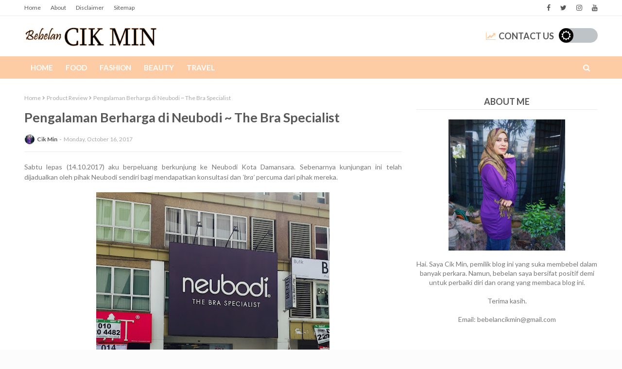

--- FILE ---
content_type: text/html; charset=utf-8
request_url: https://www.google.com/recaptcha/api2/aframe
body_size: 266
content:
<!DOCTYPE HTML><html><head><meta http-equiv="content-type" content="text/html; charset=UTF-8"></head><body><script nonce="LAlerHhbvJ0AJgJVNGFp2g">/** Anti-fraud and anti-abuse applications only. See google.com/recaptcha */ try{var clients={'sodar':'https://pagead2.googlesyndication.com/pagead/sodar?'};window.addEventListener("message",function(a){try{if(a.source===window.parent){var b=JSON.parse(a.data);var c=clients[b['id']];if(c){var d=document.createElement('img');d.src=c+b['params']+'&rc='+(localStorage.getItem("rc::a")?sessionStorage.getItem("rc::b"):"");window.document.body.appendChild(d);sessionStorage.setItem("rc::e",parseInt(sessionStorage.getItem("rc::e")||0)+1);localStorage.setItem("rc::h",'1768776381347');}}}catch(b){}});window.parent.postMessage("_grecaptcha_ready", "*");}catch(b){}</script></body></html>

--- FILE ---
content_type: text/javascript; charset=UTF-8
request_url: https://www.bebelancikmin.com/feeds/posts/default?alt=json-in-script&max-results=5&callback=jQuery112401802453401613453_1768776378200&_=1768776378201
body_size: 22243
content:
// API callback
jQuery112401802453401613453_1768776378200({"version":"1.0","encoding":"UTF-8","feed":{"xmlns":"http://www.w3.org/2005/Atom","xmlns$openSearch":"http://a9.com/-/spec/opensearchrss/1.0/","xmlns$blogger":"http://schemas.google.com/blogger/2008","xmlns$georss":"http://www.georss.org/georss","xmlns$gd":"http://schemas.google.com/g/2005","xmlns$thr":"http://purl.org/syndication/thread/1.0","id":{"$t":"tag:blogger.com,1999:blog-6997248869128119061"},"updated":{"$t":"2026-01-14T23:41:47.989+08:00"},"category":[{"term":"Personal"},{"term":"Food Review"},{"term":"Travel"},{"term":"Event"},{"term":"Entertainment"},{"term":"Product Review"},{"term":"Health"},{"term":"Beauty"},{"term":"Recipe"},{"term":"Parenting"},{"term":"Fashion"},{"term":"Food"},{"term":"Murder Series"},{"term":"Ramadan Preview 2024"},{"term":"Recipe (Lauk Pauk)"},{"term":"History"},{"term":"Personal View"},{"term":"Property"},{"term":"Recipe (Kuih Muih)"},{"term":"Review"},{"term":"Recipe (Dessert)"},{"term":"Mystery \u0026 Criminals"},{"term":"Percutian dalam Malaysia"},{"term":"Percutian"}],"title":{"type":"text","$t":"Bebelan Cik Min"},"subtitle":{"type":"html","$t":"A blog about Lifestyle, Beauty , Travel and Food. Also include some review about things."},"link":[{"rel":"http://schemas.google.com/g/2005#feed","type":"application/atom+xml","href":"https:\/\/www.bebelancikmin.com\/feeds\/posts\/default"},{"rel":"self","type":"application/atom+xml","href":"https:\/\/www.blogger.com\/feeds\/6997248869128119061\/posts\/default?alt=json-in-script\u0026max-results=5"},{"rel":"alternate","type":"text/html","href":"https:\/\/www.bebelancikmin.com\/"},{"rel":"hub","href":"http://pubsubhubbub.appspot.com/"},{"rel":"next","type":"application/atom+xml","href":"https:\/\/www.blogger.com\/feeds\/6997248869128119061\/posts\/default?alt=json-in-script\u0026start-index=6\u0026max-results=5"}],"author":[{"name":{"$t":"Bebelan Cik Min"},"uri":{"$t":"http:\/\/www.blogger.com\/profile\/07042429963783588980"},"email":{"$t":"noreply@blogger.com"},"gd$image":{"rel":"http://schemas.google.com/g/2005#thumbnail","width":"16","height":"16","src":"https:\/\/img1.blogblog.com\/img\/b16-rounded.gif"}}],"generator":{"version":"7.00","uri":"http://www.blogger.com","$t":"Blogger"},"openSearch$totalResults":{"$t":"1310"},"openSearch$startIndex":{"$t":"1"},"openSearch$itemsPerPage":{"$t":"5"},"entry":[{"id":{"$t":"tag:blogger.com,1999:blog-6997248869128119061.post-8056692112081194375"},"published":{"$t":"2025-12-11T09:28:00.000+08:00"},"updated":{"$t":"2025-12-11T09:28:01.581+08:00"},"category":[{"scheme":"http://www.blogger.com/atom/ns#","term":"Travel"}],"title":{"type":"text","$t":"Piano Land Cruise Malaysia: Panduan Lengkap, Harga \u0026 Pengalaman 2025 Untuk Percutian Atas Laut"},"content":{"type":"html","$t":"\u003Cp\u003E\u003Cspan style=\"font-size: medium;\"\u003ETrend \u003Cstrong\u003Ecruise vacation\u003C\/strong\u003E semakin meningkat di Malaysia, dan salah satu yang paling mendapat perhatian sekarang ialah \u003Cstrong\u003EPiano Land Cruise\u003C\/strong\u003E. Dengan konsep “holiday at sea” yang mudah dan harga berbaloi, ramai rakyat Malaysia mula pilih cruise ini untuk short getaway, family trip atau honeymoon tanpa perlu terbang jauh.\u003C\/span\u003E\u003C\/p\u003E\n\u003Cp\u003E\u003Cspan style=\"font-size: medium;\"\u003ELebih best, \u003Cstrong\u003Epelayaran tertentu Piano Land Cruise langsung tak perlukan passport\u003C\/strong\u003E, sebab ia berlepas dari \u003Cstrong\u003EPort Klang\u003C\/strong\u003E dan melalui laluan domestik!\u003Cbr \/\u003E\u003C\/span\u003E\u003C\/p\u003E\n\u003Ch2\u003E\u003Cstrong\u003E\u003Cspan style=\"font-size: large;\"\u003EApa Itu Piano Land Cruise?\u003C\/span\u003E\u003C\/strong\u003E\u003C\/h2\u003E\n\u003Cp\u003E\u003Cspan style=\"font-size: medium;\"\u003EPiano Land ialah kapal persiaran besar yang menawarkan pelayaran 2–5 hari dengan konsep penuh hiburan, makanan, dan fasiliti dalam satu tempat. Ia ibarat resort terapung.. masuk je dalam kapal, terus rasa macam berada di hotel mewah atas laut.\u003C\/span\u003E\u003C\/p\u003E\u003Cp\u003E\u003C\/p\u003E\u003Cdiv class=\"separator\" style=\"clear: both; text-align: center;\"\u003E\u003Ca href=\"https:\/\/blogger.googleusercontent.com\/img\/b\/R29vZ2xl\/AVvXsEgjyYddRvewmP_sI6HNGDpQnwX2isbOR8LbSdJWZXwWbdgQHlzn0aqyVz78Z-oMuIOiKMfAIbPJZduaQvo8eG0P7YD9p8lH_QlJ7DAblvR0Bp3Y0XMCMhXWZohK9ENPAtPmwPIzTHCA5ah2H_BkZlE3yCZDkUBI2R_YWNwbtzDDJ0SwC_MulrfLEHjIwf0f\/s1720\/IMG_5288.JPG\" imageanchor=\"1\" style=\"margin-left: 1em; margin-right: 1em;\"\u003E\u003Cimg alt=\"Piano Land Cruise Malaysia: Panduan Lengkap, Harga \u0026amp; Pengalaman 2025 Untuk Percutian Atas Laut\" border=\"0\" data-original-height=\"1720\" data-original-width=\"1290\" height=\"640\" src=\"https:\/\/blogger.googleusercontent.com\/img\/b\/R29vZ2xl\/AVvXsEgjyYddRvewmP_sI6HNGDpQnwX2isbOR8LbSdJWZXwWbdgQHlzn0aqyVz78Z-oMuIOiKMfAIbPJZduaQvo8eG0P7YD9p8lH_QlJ7DAblvR0Bp3Y0XMCMhXWZohK9ENPAtPmwPIzTHCA5ah2H_BkZlE3yCZDkUBI2R_YWNwbtzDDJ0SwC_MulrfLEHjIwf0f\/w480-h640\/IMG_5288.JPG\" title=\"Piano Land Cruise Malaysia: Panduan Lengkap, Harga \u0026amp; Pengalaman 2025 Untuk Percutian Atas Laut\" width=\"480\" \/\u003E\u003C\/a\u003E\u003C\/div\u003E\u003Cbr \/\u003E\u003Cspan style=\"font-size: medium;\"\u003E\u003Cbr \/\u003E\u003C\/span\u003E\u003Cp\u003E\u003C\/p\u003E\n\u003Ch3\u003E\u003C\/h3\u003E\n\u003Ch2\u003E\u003Cstrong\u003E\u003Cspan style=\"font-size: large;\"\u003EApa Yang Menarik Tentang Piano Land Cruise?\u003C\/span\u003E\u003C\/strong\u003E\u003C\/h2\u003E\n\u003Ch3\u003E\u003Cstrong\u003E\u003Cspan style=\"font-size: medium;\"\u003E1. Makan 4 Kali Sehari – Fully Included\u003C\/span\u003E\u003C\/strong\u003E\u003C\/h3\u003E\n\u003Cp\u003E\u003Cspan style=\"font-size: medium;\"\u003EDalam pakej Piano Land, makanan memang dah termasuk. Anda akan menikmati:\u003C\/span\u003E\u003C\/p\u003E\n\u003Cul\u003E\n\u003Cli\u003E\n\u003Cp\u003E\u003Cspan style=\"font-size: medium;\"\u003EBreakfast\u003C\/span\u003E\u003C\/p\u003E\n\u003C\/li\u003E\n\u003Cli\u003E\n\u003Cp\u003E\u003Cspan style=\"font-size: medium;\"\u003ELunch\u003C\/span\u003E\u003C\/p\u003E\n\u003C\/li\u003E\n\u003Cli\u003E\n\u003Cp\u003E\u003Cspan style=\"font-size: medium;\"\u003EDinner\u003C\/span\u003E\u003C\/p\u003E\n\u003C\/li\u003E\n\u003Cli\u003E\n\u003Cp\u003E\u003Cspan style=\"font-size: medium;\"\u003ESupper\u003C\/span\u003E\u003C\/p\u003E\n\u003C\/li\u003E\n\u003C\/ul\u003E\n\u003Cp\u003E\u003Cspan style=\"font-size: medium;\"\u003EPilihan menu pun banyak .. Asian, Western, snacks, dessert — jadi memang takkan bosan.\u003C\/span\u003E\u003C\/p\u003E\n\u003Ch3\u003E\u003C\/h3\u003E\n\u003Ch3\u003E\u003Cstrong\u003E\u003Cspan style=\"font-size: medium;\"\u003E2. Kapal Besar \u0026amp; Moden – Rasa Macam Dalam Mall\u003C\/span\u003E\u003C\/strong\u003E\u003C\/h3\u003E\n\u003Cp\u003E\u003Cspan style=\"font-size: medium;\"\u003EPiano Land menyediakan kemudahan lengkap seperti:\u003C\/span\u003E\u003C\/p\u003E\n\u003Cul\u003E\n\u003Cli\u003E\n\u003Cp\u003E\u003Cspan style=\"font-size: medium;\"\u003ETeater\u003C\/span\u003E\u003C\/p\u003E\n\u003C\/li\u003E\n\u003Cli\u003E\n\u003Cp\u003E\u003Cspan style=\"font-size: medium;\"\u003ESpa\u003C\/span\u003E\u003C\/p\u003E\n\u003C\/li\u003E\n\u003Cli\u003E\n\u003Cp\u003E\u003Cspan style=\"font-size: medium;\"\u003ESauna\u003C\/span\u003E\u003C\/p\u003E\n\u003C\/li\u003E\n\u003Cli\u003E\n\u003Cp\u003E\u003Cspan style=\"font-size: medium;\"\u003EGym\u003C\/span\u003E\u003C\/p\u003E\n\u003C\/li\u003E\n\u003Cli\u003E\n\u003Cp\u003E\u003Cspan style=\"font-size: medium;\"\u003EWater park \u0026amp; swimming pool\u003C\/span\u003E\u003C\/p\u003E\n\u003C\/li\u003E\n\u003Cli\u003E\n\u003Cp\u003E\u003Cspan style=\"font-size: medium;\"\u003EKids club\u003C\/span\u003E\u003C\/p\u003E\n\u003C\/li\u003E\n\u003Cli\u003E\n\u003Cp\u003E\u003Cspan style=\"font-size: medium;\"\u003EDuty-free shop\u003C\/span\u003E\u003C\/p\u003E\n\u003C\/li\u003E\n\u003Cli\u003E\n\u003Cp\u003E\u003Cspan style=\"font-size: medium;\"\u003ELounge \u0026amp; bar\u003C\/span\u003E\u003C\/p\u003E\n\u003C\/li\u003E\n\u003Cli\u003E\n\u003Cp\u003E\u003Cspan style=\"font-size: medium;\"\u003EMain atrium\u003C\/span\u003E\u003C\/p\u003E\n\u003C\/li\u003E\n\u003C\/ul\u003E\n\u003Cp\u003E\u003Cspan style=\"font-size: medium;\"\u003ELayout yang luas membuatkan pengalaman jalan-jalan dalam kapal rasa macam berada dalam pusat membeli-belah.\u003C\/span\u003E\u003C\/p\u003E\u003Cp\u003E\u003C\/p\u003E\u003Cdiv class=\"separator\" style=\"clear: both; text-align: center;\"\u003E\u003Ca href=\"https:\/\/blogger.googleusercontent.com\/img\/b\/R29vZ2xl\/AVvXsEghFtSz-Qfg9ezuOwubVEDb5orodTZaqPzed0l-BYhwkkZYoIJ8R6SoBRwWx6PsRo4d5ocp6pk2ODKiXLWEeNgsbEtECRbVHYl1xr8k78v42LF-U_JtvGdbwCgBXbYqzlEoc291OF37_TopE5eXTN8B9Nw_eipYTrTc4BX3zJYos8AsmPSTOkNOHDYLLC0f\/s1720\/IMG_5289.JPG\" imageanchor=\"1\" style=\"margin-left: 1em; margin-right: 1em;\"\u003E\u003Cimg alt=\"Piano Land Cruise Malaysia: Panduan Lengkap, Harga \u0026amp; Pengalaman 2025 Untuk Percutian Atas Laut\" border=\"0\" data-original-height=\"1720\" data-original-width=\"1290\" height=\"640\" src=\"https:\/\/blogger.googleusercontent.com\/img\/b\/R29vZ2xl\/AVvXsEghFtSz-Qfg9ezuOwubVEDb5orodTZaqPzed0l-BYhwkkZYoIJ8R6SoBRwWx6PsRo4d5ocp6pk2ODKiXLWEeNgsbEtECRbVHYl1xr8k78v42LF-U_JtvGdbwCgBXbYqzlEoc291OF37_TopE5eXTN8B9Nw_eipYTrTc4BX3zJYos8AsmPSTOkNOHDYLLC0f\/w480-h640\/IMG_5289.JPG\" title=\"Piano Land Cruise Malaysia: Panduan Lengkap, Harga \u0026amp; Pengalaman 2025 Untuk Percutian Atas Laut\" width=\"480\" \/\u003E\u003C\/a\u003E\u003C\/div\u003E\u003Cbr \/\u003E\u003Cp\u003E\u003C\/p\u003E\u003Ch3\u003E\u003Cstrong\u003E\u003Cspan style=\"font-size: medium;\"\u003E3. Cabin Yang Selesa \u0026amp; Pelbagai Pilihan\u003C\/span\u003E\u003C\/strong\u003E\u003C\/h3\u003E\n\u003Cp\u003E\u003Cspan style=\"font-size: medium;\"\u003EPiano Land mempunyai 4 jenis cabin utama:\u003C\/span\u003E\u003C\/p\u003E\n\u003Ch4\u003E\u003Cstrong\u003E\u003Cspan style=\"font-size: medium;\"\u003EInside Cabin\u003C\/span\u003E\u003C\/strong\u003E\u003C\/h4\u003E\n\u003Cul\u003E\n\u003Cli\u003E\n\u003Cp\u003E\u003Cspan style=\"font-size: medium;\"\u003ETanpa tingkap\u003C\/span\u003E\u003C\/p\u003E\n\u003C\/li\u003E\n\u003Cli\u003E\n\u003Cp\u003E\u003Cspan style=\"font-size: medium;\"\u003EPaling murah\u003C\/span\u003E\u003C\/p\u003E\n\u003C\/li\u003E\n\u003Cli\u003E\n\u003Cp\u003E\u003Cspan style=\"font-size: medium;\"\u003ESesuai untuk traveller budget\u003C\/span\u003E\u003C\/p\u003E\n\u003C\/li\u003E\n\u003C\/ul\u003E\n\u003Ch4\u003E\u003Cstrong\u003E\u003Cspan style=\"font-size: medium;\"\u003EOceanview Cabin\u003C\/span\u003E\u003C\/strong\u003E\u003C\/h4\u003E\n\u003Cul\u003E\n\u003Cli\u003E\n\u003Cp\u003E\u003Cspan style=\"font-size: medium;\"\u003EAda tingkap menghadap laut\u003C\/span\u003E\u003C\/p\u003E\n\u003C\/li\u003E\n\u003Cli\u003E\n\u003Cp\u003E\u003Cspan style=\"font-size: medium;\"\u003ELebih spacious \u0026amp; terang\u003C\/span\u003E\u003C\/p\u003E\n\u003C\/li\u003E\n\u003C\/ul\u003E\n\u003Ch4\u003E\u003Cstrong\u003E\u003Cspan style=\"font-size: medium;\"\u003EBalcony Cabin\u003C\/span\u003E\u003C\/strong\u003E\u003C\/h4\u003E\n\u003Cul\u003E\n\u003Cli\u003E\n\u003Cp\u003E\u003Cspan style=\"font-size: medium;\"\u003EAda private balcony\u003C\/span\u003E\u003C\/p\u003E\n\u003C\/li\u003E\n\u003Cli\u003E\n\u003Cp\u003E\u003Cspan style=\"font-size: medium;\"\u003EView sunrise \u0026amp; sunset paling cantik\u003C\/span\u003E\u003C\/p\u003E\n\u003C\/li\u003E\n\u003Cli\u003E\n\u003Cp\u003E\u003Cspan style=\"font-size: medium;\"\u003EPaling popular\u003C\/span\u003E\u003C\/p\u003E\n\u003C\/li\u003E\n\u003C\/ul\u003E\n\u003Ch4\u003E\u003Cstrong\u003E\u003Cspan style=\"font-size: medium;\"\u003ESuite\u003C\/span\u003E\u003C\/strong\u003E\u003C\/h4\u003E\n\u003Cul\u003E\n\u003Cli\u003E\n\u003Cp\u003E\u003Cspan style=\"font-size: medium;\"\u003ELebih luas\u003C\/span\u003E\u003C\/p\u003E\n\u003C\/li\u003E\n\u003Cli\u003E\n\u003Cp\u003E\u003Cspan style=\"font-size: medium;\"\u003EBanyak extra perks\u003C\/span\u003E\u003C\/p\u003E\n\u003C\/li\u003E\n\u003Cli\u003E\n\u003Cp\u003E\u003Cspan style=\"font-size: medium;\"\u003ESesuai untuk honeymoon \/ family\u003C\/span\u003E\u003C\/p\u003E\u003C\/li\u003E\n\u003C\/ul\u003E\n\u003Cp\u003E\u003Cspan style=\"font-size: medium;\"\u003E\u003Cb\u003ESemua cabin dilengkapi:\u003C\/b\u003E\u003C\/span\u003E\u003C\/p\u003E\n\u003Cul\u003E\n\u003Cli\u003E\n\u003Cp\u003E\u003Cspan style=\"font-size: medium;\"\u003EKatil twin\/double\u003C\/span\u003E\u003C\/p\u003E\n\u003C\/li\u003E\n\u003Cli\u003E\n\u003Cp\u003E\u003Cspan style=\"font-size: medium;\"\u003ESofa\u003C\/span\u003E\u003C\/p\u003E\n\u003C\/li\u003E\n\u003Cli\u003E\n\u003Cp\u003E\u003Cspan style=\"font-size: medium;\"\u003EMeja solek\u003C\/span\u003E\u003C\/p\u003E\n\u003C\/li\u003E\n\u003Cli\u003E\n\u003Cp\u003E\u003Cspan style=\"font-size: medium;\"\u003ETV\u003C\/span\u003E\u003C\/p\u003E\n\u003C\/li\u003E\n\u003Cli\u003E\n\u003Cp\u003E\u003Cspan style=\"font-size: medium;\"\u003EBathroom lengkap\u003C\/span\u003E\u003C\/p\u003E\n\u003C\/li\u003E\n\u003Cli\u003E\n\u003Cp\u003E\u003Cspan style=\"font-size: medium;\"\u003EAlmari \u0026amp; ruang simpan barang\u003C\/span\u003E\u003C\/p\u003E\n\u003C\/li\u003E\n\u003C\/ul\u003E\n\u003Cp\u003E\u003C\/p\u003E\n\u003Ch3\u003E\u003Cstrong\u003E\u003Cspan style=\"font-size: medium;\"\u003E\u003Cbr \/\u003E\u003C\/span\u003E\u003C\/strong\u003E\u003C\/h3\u003E\u003Ch3\u003E\u003Cstrong\u003E\u003Cspan style=\"font-size: medium;\"\u003E4. Aktiviti Atas Cruise Sampai Malam\u003C\/span\u003E\u003C\/strong\u003E\u003C\/h3\u003E\n\u003Cp\u003E\u003Cspan style=\"font-size: medium;\"\u003EPiano Land Cruise memang tak ada istilah bosan. Setiap hari penuh dengan aktiviti seperti:\u003C\/span\u003E\u003C\/p\u003E\n\u003Cul\u003E\n\u003Cli\u003E\n\u003Cp\u003E\u003Cspan style=\"font-size: medium;\"\u003EMagic show\u003C\/span\u003E\u003C\/p\u003E\n\u003C\/li\u003E\n\u003Cli\u003E\n\u003Cp\u003E\u003Cspan style=\"font-size: medium;\"\u003ETheatrical show\u003C\/span\u003E\u003C\/p\u003E\n\u003C\/li\u003E\n\u003Cli\u003E\n\u003Cp\u003E\u003Cspan style=\"font-size: medium;\"\u003ELive music\u003C\/span\u003E\u003C\/p\u003E\n\u003C\/li\u003E\n\u003Cli\u003E\n\u003Cp\u003E\u003Cspan style=\"font-size: medium;\"\u003EFitness classes\u003C\/span\u003E\u003C\/p\u003E\n\u003C\/li\u003E\n\u003Cli\u003E\n\u003Cp\u003E\u003Cspan style=\"font-size: medium;\"\u003EMovie night\u003C\/span\u003E\u003C\/p\u003E\n\u003C\/li\u003E\n\u003Cli\u003E\n\u003Cp\u003E\u003Cspan style=\"font-size: medium;\"\u003ELine dancing\u003C\/span\u003E\u003C\/p\u003E\n\u003C\/li\u003E\n\u003Cli\u003E\n\u003Cp\u003E\u003Cspan style=\"font-size: medium;\"\u003EAquatic games\u003C\/span\u003E\u003C\/p\u003E\n\u003C\/li\u003E\n\u003Cli\u003E\n\u003Cp\u003E\u003Cspan style=\"font-size: medium;\"\u003EBingo \u0026amp; contest\u003C\/span\u003E\u003C\/p\u003E\n\u003C\/li\u003E\n\u003Cli\u003E\n\u003Cp\u003E\u003Cspan style=\"font-size: medium;\"\u003EKids activities\u003C\/span\u003E\u003C\/p\u003E\n\u003C\/li\u003E\n\u003C\/ul\u003E\n\u003Cp\u003E\u003Cspan style=\"font-size: medium;\"\u003EKalau nak chill pun boleh, lepak kat deck sambil tengok horizon pun dah cukup healing.\u003C\/span\u003E\u003C\/p\u003E\n\u003Ch2\u003E\u003Cstrong\u003E\u003Cdiv class=\"separator\" style=\"clear: both; text-align: center;\"\u003E\u003Ca href=\"https:\/\/blogger.googleusercontent.com\/img\/b\/R29vZ2xl\/AVvXsEgxTC8pV7ABqr1bms39r2y-FoWdIw0ULLwACyZsnZvREEk7DDIL6oH6R7u-1W9nyrGgkWN0CPjmtWMx4m4W-pnKHbIDoPN76UHSAUL_oLCBok-6rmtVJbbkVjRjuN6ib2CGbPySfMf21dahx6R5h2eLgS5AXUFlnSI4fB7vz35XaT9tlatuezDqGeSQjB4l\/s1720\/IMG_5292.JPG\" imageanchor=\"1\" style=\"margin-left: 1em; margin-right: 1em;\"\u003E\u003Cimg alt=\"Piano Land Cruise Malaysia: Panduan Lengkap, Harga \u0026amp; Pengalaman 2025 Untuk Percutian Atas Laut\" border=\"0\" data-original-height=\"1720\" data-original-width=\"1290\" height=\"640\" src=\"https:\/\/blogger.googleusercontent.com\/img\/b\/R29vZ2xl\/AVvXsEgxTC8pV7ABqr1bms39r2y-FoWdIw0ULLwACyZsnZvREEk7DDIL6oH6R7u-1W9nyrGgkWN0CPjmtWMx4m4W-pnKHbIDoPN76UHSAUL_oLCBok-6rmtVJbbkVjRjuN6ib2CGbPySfMf21dahx6R5h2eLgS5AXUFlnSI4fB7vz35XaT9tlatuezDqGeSQjB4l\/w480-h640\/IMG_5292.JPG\" title=\"Piano Land Cruise Malaysia: Panduan Lengkap, Harga \u0026amp; Pengalaman 2025 Untuk Percutian Atas Laut\" width=\"480\" \/\u003E\u003C\/a\u003E\u003C\/div\u003E\u003C\/strong\u003E\u003Cstrong\u003E\u003Cspan style=\"font-size: large;\"\u003E\u003Ch2\u003E\u003Cstrong\u003E\u003Cspan style=\"font-size: large;\"\u003E\u003Cbr \/\u003E\u003C\/span\u003E\u003C\/strong\u003E\u003C\/h2\u003EHarga Tiket Piano Land Cruise (2025)\u003C\/span\u003E\u003C\/strong\u003E\u003C\/h2\u003E\n\u003Cp\u003E\u003Cspan style=\"font-size: medium;\"\u003EHarga berubah ikut:\u003C\/span\u003E\u003C\/p\u003E\n\u003Cul\u003E\n\u003Cli\u003E\n\u003Cp\u003E\u003Cspan style=\"font-size: medium;\"\u003ETarikh\u003C\/span\u003E\u003C\/p\u003E\n\u003C\/li\u003E\n\u003Cli\u003E\n\u003Cp\u003E\u003Cspan style=\"font-size: medium;\"\u003EMusim cuti\u003C\/span\u003E\u003C\/p\u003E\n\u003C\/li\u003E\n\u003Cli\u003E\n\u003Cp\u003E\u003Cspan style=\"font-size: medium;\"\u003EJenis cabin\u003C\/span\u003E\u003C\/p\u003E\n\u003C\/li\u003E\n\u003Cli\u003E\n\u003Cp\u003E\u003Cspan style=\"font-size: medium;\"\u003EAvailability\u003C\/span\u003E\u003C\/p\u003E\n\u003C\/li\u003E\n\u003C\/ul\u003E\n\u003Cp\u003E\u003Cstrong\u003E\u003Cspan style=\"font-size: medium;\"\u003EPurata harga terkini (anggaran):\u003C\/span\u003E\u003C\/strong\u003E\u003C\/p\u003E\n\u003Ctable\u003E\n\u003Cthead\u003E\n\u003Ctr\u003E\n\u003Cth\u003E\u003Cspan style=\"font-size: medium;\"\u003EJenis Cabin\u003C\/span\u003E\u003C\/th\u003E\n\u003Cth\u003E\u003Cspan style=\"font-size: medium;\"\u003EHarga \/ Pax (Anggaran)\u003C\/span\u003E\u003C\/th\u003E\n\u003C\/tr\u003E\n\u003C\/thead\u003E\n\u003Ctbody\u003E\n\u003Ctr\u003E\n\u003Ctd\u003E\u003Cspan style=\"font-size: medium;\"\u003EInside Cabin\u003C\/span\u003E\u003C\/td\u003E\n\u003Ctd\u003E\u003Cstrong\u003E\u003Cspan style=\"font-size: medium;\"\u003ERM699 – RM899\u003C\/span\u003E\u003C\/strong\u003E\u003C\/td\u003E\n\u003C\/tr\u003E\n\u003Ctr\u003E\n\u003Ctd\u003E\u003Cspan style=\"font-size: medium;\"\u003EOceanview\u003C\/span\u003E\u003C\/td\u003E\n\u003Ctd\u003E\u003Cstrong\u003E\u003Cspan style=\"font-size: medium;\"\u003ERM899 – RM1,200\u003C\/span\u003E\u003C\/strong\u003E\u003C\/td\u003E\n\u003C\/tr\u003E\n\u003Ctr\u003E\n\u003Ctd\u003E\u003Cspan style=\"font-size: medium;\"\u003EBalcony\u003C\/span\u003E\u003C\/td\u003E\n\u003Ctd\u003E\u003Cstrong\u003E\u003Cspan style=\"font-size: medium;\"\u003ERM1,100 – RM1,800\u003C\/span\u003E\u003C\/strong\u003E\u003C\/td\u003E\n\u003C\/tr\u003E\n\u003Ctr\u003E\n\u003Ctd\u003E\u003Cspan style=\"font-size: medium;\"\u003ESuite\u003C\/span\u003E\u003C\/td\u003E\n\u003Ctd\u003E\u003Cstrong\u003E\u003Cspan style=\"font-size: medium;\"\u003ERM2,500 ke atas\u003C\/span\u003E\u003C\/strong\u003E\u003C\/td\u003E\n\u003C\/tr\u003E\n\u003C\/tbody\u003E\n\u003C\/table\u003E\n\u003Cp\u003E\u003Cspan style=\"font-size: medium;\"\u003EHarga ini biasanya untuk \u003Cstrong\u003E3 hari 2 malam\u003C\/strong\u003E (2D1N pun ada).\u003Cbr \/\u003E\nHarga paling murah: \u003Cstrong\u003Eweekday + musim bukan cuti sekolah\u003C\/strong\u003E.\u003C\/span\u003E\u003C\/p\u003E\u003Cp\u003E\u003Cspan style=\"font-size: medium;\"\u003E\u003Cbr \/\u003E\u003C\/span\u003E\u003C\/p\u003E\n\u003Cp\u003E\u003C\/p\u003E\n\u003Ch2\u003E\u003Cstrong\u003E\u003Cspan style=\"font-size: large;\"\u003EPerlu Passport Ke Untuk Naik Piano Land?\u003C\/span\u003E\u003C\/strong\u003E\u003C\/h2\u003E\n\u003Cp\u003E\u003Cspan style=\"font-size: medium;\"\u003EJawapan pendek: \u003Cstrong\u003ETidak\u003C\/strong\u003E, \u003Cem\u003Ejika laluan domestic\u003C\/em\u003E.\u003Cbr \/\u003E\nKalau cruise pergi High Seas atau pelabuhan dalam Malaysia, cukup IC sahaja.\u003C\/span\u003E\u003C\/p\u003E\n\u003Cp\u003E\u003Cspan style=\"font-size: medium;\"\u003EAnda hanya perlukan passport jika cruise singgah:\u003C\/span\u003E\u003C\/p\u003E\n\u003Cul\u003E\n\u003Cli\u003E\n\u003Cp\u003E\u003Cspan style=\"font-size: medium;\"\u003EPhuket\u003C\/span\u003E\u003C\/p\u003E\n\u003C\/li\u003E\n\u003Cli\u003E\n\u003Cp\u003E\u003Cspan style=\"font-size: medium;\"\u003ESingapura\u003C\/span\u003E\u003C\/p\u003E\n\u003C\/li\u003E\n\u003Cli\u003E\n\u003Cp\u003E\u003Cspan style=\"font-size: medium;\"\u003EVietnam\u003C\/span\u003E\u003C\/p\u003E\n\u003C\/li\u003E\n\u003Cli\u003E\n\u003Cp\u003E\u003Cspan style=\"font-size: medium;\"\u003EMana-mana destinasi luar negara\u003C\/span\u003E\u003C\/p\u003E\n\u003C\/li\u003E\n\u003C\/ul\u003E\n\u003Ch2\u003E\u003Cstrong\u003E\u003Cspan style=\"font-size: large;\"\u003E\u003Cbr \/\u003E\u003C\/span\u003E\u003C\/strong\u003E\u003C\/h2\u003E\u003Ch2\u003E\u003Cstrong\u003E\u003Cspan style=\"font-size: large;\"\u003EPengalaman Naik Piano Land Cruise – Apa Yang Akan Berlaku?\u003C\/span\u003E\u003C\/strong\u003E\u003C\/h2\u003E\n\u003Cp\u003E\u003Cspan style=\"font-size: medium;\"\u003EIni flow biasa untuk first-timer:\u003C\/span\u003E\u003C\/p\u003E\n\u003Ch3\u003E\u003Cstrong\u003E\u003Cspan style=\"font-size: medium;\"\u003E1. Check-In di Port Klang Terminal\u003C\/span\u003E\u003C\/strong\u003E\u003C\/h3\u003E\n\u003Cp\u003E\u003Cspan style=\"font-size: medium;\"\u003ECheck-in biasanya bermula 12–2 petang. Ramai orang tiba awal untuk elak queue panjang.\u003C\/span\u003E\u003C\/p\u003E\n\u003Ch3\u003E\u003Cstrong\u003E\u003Cspan style=\"font-size: medium;\"\u003E2. Masuk Kapal → Lunch Terus\u003C\/span\u003E\u003C\/strong\u003E\u003C\/h3\u003E\n\u003Cp\u003E\u003Cspan style=\"font-size: medium;\"\u003EKebanyakan penumpang akan terus makan sebelum cabin dibuka.\u003C\/span\u003E\u003C\/p\u003E\n\u003Ch3\u003E\u003Cstrong\u003E\u003Cspan style=\"font-size: medium;\"\u003E3. Cabin Dibuka 2–3 Petang\u003C\/span\u003E\u003C\/strong\u003E\u003C\/h3\u003E\n\u003Cp\u003E\u003Cspan style=\"font-size: medium;\"\u003ELetak barang, freshen up, enjoy the room.\u003C\/span\u003E\u003C\/p\u003E\n\u003Ch3\u003E\u003Cstrong\u003E\u003Cspan style=\"font-size: medium;\"\u003E4. Wajib Sertai Muster Drill\u003C\/span\u003E\u003C\/strong\u003E\u003C\/h3\u003E\n\u003Cp\u003E\u003Cspan style=\"font-size: medium;\"\u003ESafety briefing singkat — wajib untuk semua penumpang.\u003C\/span\u003E\u003C\/p\u003E\n\u003Ch3\u003E\u003Cstrong\u003E\u003Cspan style=\"font-size: medium;\"\u003E5. Sunset di Deck\u003C\/span\u003E\u003C\/strong\u003E\u003C\/h3\u003E\n\u003Cp\u003E\u003Cspan style=\"font-size: medium;\"\u003EAntara moment paling cantik sepanjang trip.\u003C\/span\u003E\u003C\/p\u003E\n\u003Ch3\u003E\u003Cstrong\u003E\u003Cspan style=\"font-size: medium;\"\u003E6. Dinner \u0026amp; Night Show\u003C\/span\u003E\u003C\/strong\u003E\u003C\/h3\u003E\n\u003Cp\u003E\u003Cspan style=\"font-size: medium;\"\u003EWaktu malam memang meriah — teater, live music, persembahan dan aktiviti lain.\u003C\/span\u003E\u003C\/p\u003E\n\u003Ch2\u003E\u003Cstrong\u003E\u003Cdiv class=\"separator\" style=\"clear: both; text-align: center;\"\u003E\u003Ca href=\"https:\/\/blogger.googleusercontent.com\/img\/b\/R29vZ2xl\/AVvXsEigmL6WlVt69S8Qq2V0LU6luiFAaXmm1HLu71o7vJ_Rzw5xNgoJNsp0qOBmYqePcKmtvrhSh4nIA7HwJLCXd5RPjZ6aN1WXrGcTcEej08nRXSwVduT8105-QQv84_w3CCUk_KD6Iu1LGYC-ZjQpC-zww4u1UuQMDsijp4MRdpFz02tDYTXFlZrQRhdZJxXL\/s1720\/IMG_5291.JPG\" imageanchor=\"1\" style=\"margin-left: 1em; margin-right: 1em;\"\u003E\u003Cimg alt=\"Piano Land Cruise Malaysia: Panduan Lengkap, Harga \u0026amp; Pengalaman 2025 Untuk Percutian Atas Laut\" border=\"0\" data-original-height=\"1720\" data-original-width=\"1290\" height=\"640\" src=\"https:\/\/blogger.googleusercontent.com\/img\/b\/R29vZ2xl\/AVvXsEigmL6WlVt69S8Qq2V0LU6luiFAaXmm1HLu71o7vJ_Rzw5xNgoJNsp0qOBmYqePcKmtvrhSh4nIA7HwJLCXd5RPjZ6aN1WXrGcTcEej08nRXSwVduT8105-QQv84_w3CCUk_KD6Iu1LGYC-ZjQpC-zww4u1UuQMDsijp4MRdpFz02tDYTXFlZrQRhdZJxXL\/w480-h640\/IMG_5291.JPG\" title=\"Piano Land Cruise Malaysia: Panduan Lengkap, Harga \u0026amp; Pengalaman 2025 Untuk Percutian Atas Laut\" width=\"480\" \/\u003E\u003C\/a\u003E\u003C\/div\u003E\u003C\/strong\u003E\u003Cstrong\u003E\u003Cspan style=\"font-size: large;\"\u003E\u003Ch2\u003E\u003Cstrong\u003E\u003Cspan style=\"font-size: large;\"\u003E\u003Cbr \/\u003E\u003C\/span\u003E\u003C\/strong\u003E\u003C\/h2\u003EKelebihan Piano Land Cruise Berbanding Percutian Biasa\u003C\/span\u003E\u003C\/strong\u003E\u003C\/h2\u003E\n\u003Ch3\u003E\u003Cstrong\u003E\u003Cspan style=\"font-size: medium;\"\u003E✔ Tidak perlu flight\u003C\/span\u003E\u003C\/strong\u003E\u003C\/h3\u003E\n\u003Cp\u003E\u003Cspan style=\"font-size: medium;\"\u003EJimatan masa \u0026amp; kos.\u003C\/span\u003E\u003C\/p\u003E\n\u003Ch3\u003E\u003Cstrong\u003E\u003Cspan style=\"font-size: medium;\"\u003E✔ Semua makanan dah termasuk\u003C\/span\u003E\u003C\/strong\u003E\u003C\/h3\u003E\n\u003Cp\u003E\u003Cspan style=\"font-size: medium;\"\u003ETak payah fikir makan di luar.\u003C\/span\u003E\u003C\/p\u003E\n\u003Ch3\u003E\u003Cstrong\u003E\u003Cspan style=\"font-size: medium;\"\u003E✔ Banyak aktiviti untuk semua umur\u003C\/span\u003E\u003C\/strong\u003E\u003C\/h3\u003E\n\u003Cp\u003E\u003Cspan style=\"font-size: medium;\"\u003ESesuai untuk family trip.\u003C\/span\u003E\u003C\/p\u003E\n\u003Ch3\u003E\u003Cstrong\u003E\u003Cspan style=\"font-size: medium;\"\u003E✔ Value for money\u003C\/span\u003E\u003C\/strong\u003E\u003C\/h3\u003E\n\u003Cp\u003E\u003Cspan style=\"font-size: medium;\"\u003EBayar satu harga → dapat hotel + makanan + hiburan + transport.\u003C\/span\u003E\u003C\/p\u003E\n\u003Ch3\u003E\u003Cstrong\u003E\u003Cspan style=\"font-size: medium;\"\u003E✔ Port Klang dekat \u0026amp; mudah access\u003C\/span\u003E\u003C\/strong\u003E\u003C\/h3\u003E\n\u003Cp\u003E\u003Cspan style=\"font-size: medium;\"\u003ETak perlu visa atau passport untuk laluan domestic.\u003C\/span\u003E\u003C\/p\u003E\n\u003Ch2\u003E\u003Cstrong\u003E\u003Cspan style=\"font-size: medium;\"\u003E\u003Cbr \/\u003E\u003C\/span\u003E\u003C\/strong\u003E\u003C\/h2\u003E\u003Ch2\u003E\u003Cstrong\u003E\u003Cspan style=\"font-size: large;\"\u003ETips Terbaik Untuk First-Time Naik Piano Land Cruise\u003C\/span\u003E\u003C\/strong\u003E\u003C\/h2\u003E\n\u003Ch3\u003E\u003Cstrong\u003E\u003Cspan style=\"font-size: medium;\"\u003E1. Datang awal untuk check-in\u003C\/span\u003E\u003C\/strong\u003E\u003C\/h3\u003E\n\u003Cp\u003E\u003Cspan style=\"font-size: medium;\"\u003EQueue memang panjang kalau datang lambat.\u003C\/span\u003E\u003C\/p\u003E\n\u003Ch3\u003E\u003Cstrong\u003E\u003Cspan style=\"font-size: medium;\"\u003E2. Bawa power extension\u003C\/span\u003E\u003C\/strong\u003E\u003C\/h3\u003E\n\u003Cp\u003E\u003Cspan style=\"font-size: medium;\"\u003EPlug limited dalam cabin.\u003C\/span\u003E\u003C\/p\u003E\n\u003Ch3\u003E\u003Cstrong\u003E\u003Cspan style=\"font-size: medium;\"\u003E3. Jangan bawa luggage terlalu besar\u003C\/span\u003E\u003C\/strong\u003E\u003C\/h3\u003E\n\u003Cp\u003E\u003Cspan style=\"font-size: medium;\"\u003ECabin ada ruang, tapi tetap compact.\u003C\/span\u003E\u003C\/p\u003E\n\u003Ch3\u003E\u003Cstrong\u003E\u003Cspan style=\"font-size: medium;\"\u003E4. Download app kapal (jika ada)\u003C\/span\u003E\u003C\/strong\u003E\u003C\/h3\u003E\n\u003Cp\u003E\u003Cspan style=\"font-size: medium;\"\u003ESenang nak tengok jadual show \u0026amp; aktiviti.\u003C\/span\u003E\u003C\/p\u003E\n\u003Ch3\u003E\u003Cstrong\u003E\u003Cspan style=\"font-size: medium;\"\u003E5. Bawa pakaian extra untuk malam\u003C\/span\u003E\u003C\/strong\u003E\u003C\/h3\u003E\n\u003Cp\u003E\u003Cspan style=\"font-size: medium;\"\u003EDek luar sejuk dan berangin.\u003C\/span\u003E\u003C\/p\u003E\n\u003Ch3\u003E\u003Cstrong\u003E\u003Cspan style=\"font-size: medium;\"\u003E6. Pilih balcony cabin kalau nak ‘wow experience’\u003C\/span\u003E\u003C\/strong\u003E\u003C\/h3\u003E\n\u003Cp\u003E\u003Cspan style=\"font-size: medium;\"\u003EView laut memang priceless.\u003C\/span\u003E\u003C\/p\u003E\n\u003Ch3\u003E\u003Cstrong\u003E\u003Cspan style=\"font-size: medium;\"\u003E7. Book awal kalau nak harga murah\u003C\/span\u003E\u003C\/strong\u003E\u003C\/h3\u003E\n\u003Cp\u003E\u003Cspan style=\"font-size: medium;\"\u003EPromo Early Bird atau off-peak sangat jimat.\u003C\/span\u003E\u003C\/p\u003E\n\u003Ch2\u003E\u003Cstrong\u003E\u003Cspan style=\"font-size: medium;\"\u003E\u003Cbr \/\u003E\u003C\/span\u003E\u003C\/strong\u003E\u003C\/h2\u003E\u003Ch2\u003E\u003Cstrong\u003E\u003Cspan style=\"font-size: large;\"\u003EFAQ: Piano Land Cruise Malaysia (Updated 2025)\u003C\/span\u003E\u003C\/strong\u003E\u003C\/h2\u003E\n\u003Ch3\u003E\u003Cstrong\u003E\u003Cspan style=\"font-size: medium;\"\u003E1. Piano Land Cruise selamat ke?\u003C\/span\u003E\u003C\/strong\u003E\u003C\/h3\u003E\n\u003Cp\u003E\u003Cspan style=\"font-size: medium;\"\u003ESangat selamat — prosedur keselamatan cruise memang ketat, dan semua penumpang wajib sertai muster drill.\u003C\/span\u003E\u003C\/p\u003E\n\u003Ch3\u003E\u003Cstrong\u003E\u003Cspan style=\"font-size: medium;\"\u003E2. Internet ada ke?\u003C\/span\u003E\u003C\/strong\u003E\u003C\/h3\u003E\n\u003Cp\u003E\u003Cspan style=\"font-size: medium;\"\u003EAda, tapi berbayar.\u003Cbr \/\u003E\nBoleh juga guna roaming bergantung pada lokasi.\u003C\/span\u003E\u003C\/p\u003E\n\u003Ch3\u003E\u003Cstrong\u003E\u003Cspan style=\"font-size: medium;\"\u003E3. Makanan halal ke?\u003C\/span\u003E\u003C\/strong\u003E\u003C\/h3\u003E\n\u003Cp\u003E\u003Cspan style=\"font-size: medium;\"\u003EMenu buffet banyak pilihan yang sesuai Muslim.\u003Cbr \/\u003E\nNamun status halal rasmi bergantung pada katering semasa — check sebelum tempah.\u003C\/span\u003E\u003C\/p\u003E\n\u003Ch3\u003E\u003Cstrong\u003E\u003Cspan style=\"font-size: medium;\"\u003E4. Ada swimming pool?\u003C\/span\u003E\u003C\/strong\u003E\u003C\/h3\u003E\n\u003Cp\u003E\u003Cspan style=\"font-size: medium;\"\u003EYa, ada pool + water park.\u003C\/span\u003E\u003C\/p\u003E\n\u003Ch3\u003E\u003Cstrong\u003E\u003Cspan style=\"font-size: medium;\"\u003E5. Ada entertainment untuk kanak-kanak?\u003C\/span\u003E\u003C\/strong\u003E\u003C\/h3\u003E\n\u003Cp\u003E\u003Cspan style=\"font-size: medium;\"\u003EAda kids club, playground, dan aktiviti harian.\u003C\/span\u003E\u003C\/p\u003E\n\u003Ch3\u003E\u003Cstrong\u003E\u003Cspan style=\"font-size: medium;\"\u003E6. Cruise ni sesuai untuk orang tua tak?\u003C\/span\u003E\u003C\/strong\u003E\u003C\/h3\u003E\n\u003Cp\u003E\u003Cspan style=\"font-size: medium;\"\u003ESesuai. Kapal besar \u0026amp; selesa untuk warga emas.\u003C\/span\u003E\u003C\/p\u003E\u003Cp\u003E\u003C\/p\u003E\u003Cdiv class=\"separator\" style=\"clear: both; text-align: center;\"\u003E\u003Ca href=\"https:\/\/blogger.googleusercontent.com\/img\/b\/R29vZ2xl\/AVvXsEiOVGobxyT0wSB5gnNzaFnf_h6yFLf6lPeSn7LQSZVsFXevsUvvvp4ud_TwNsIeD-zsPOuCH7uNOXVp2UlOLz5nmMZYGxoBDMcUOeRw0Lo5X4RW4mnF71EkUPgcBT2CB-eNSX1DyZdxThAXWvWVdvzfui8hqbmImvJcGtn9M1rWPhtfFYeikaYfaUKYPsTB\/s1720\/IMG_5293.JPG\" imageanchor=\"1\" style=\"margin-left: 1em; margin-right: 1em;\"\u003E\u003Cimg alt=\"Piano Land Cruise Malaysia: Panduan Lengkap, Harga \u0026amp; Pengalaman 2025 Untuk Percutian Atas Laut\" border=\"0\" data-original-height=\"1720\" data-original-width=\"1290\" height=\"640\" src=\"https:\/\/blogger.googleusercontent.com\/img\/b\/R29vZ2xl\/AVvXsEiOVGobxyT0wSB5gnNzaFnf_h6yFLf6lPeSn7LQSZVsFXevsUvvvp4ud_TwNsIeD-zsPOuCH7uNOXVp2UlOLz5nmMZYGxoBDMcUOeRw0Lo5X4RW4mnF71EkUPgcBT2CB-eNSX1DyZdxThAXWvWVdvzfui8hqbmImvJcGtn9M1rWPhtfFYeikaYfaUKYPsTB\/w480-h640\/IMG_5293.JPG\" title=\"Piano Land Cruise Malaysia: Panduan Lengkap, Harga \u0026amp; Pengalaman 2025 Untuk Percutian Atas Laut\" width=\"480\" \/\u003E\u003C\/a\u003E\u003C\/div\u003E\u003Cbr \/\u003E\u003Cspan style=\"font-size: medium;\"\u003E\u003Cbr \/\u003E\u003C\/span\u003E\u003Cp\u003E\u003C\/p\u003E\n\u003Ch2\u003E\u003Cstrong\u003E\u003Cspan style=\"font-size: large;\"\u003EKesimpulan: Berbaloi Ke Naik Piano Land Cruise?\u003C\/span\u003E\u003C\/strong\u003E\u003C\/h2\u003E\n\u003Cp\u003E\u003Cspan style=\"font-size: medium;\"\u003EKalau anda nak cari \u003Cstrong\u003Eshort getaway yang mudah, affordable dan tak memenatkan\u003C\/strong\u003E, Piano Land Cruise memang antara pilihan terbaik di Malaysia.\u003Cbr \/\u003E\nDengan harga bawah RM700–RM800 pun dah boleh naik, tambah pula dengan:\u003C\/span\u003E\u003C\/p\u003E\n\u003Cul\u003E\n\u003Cli\u003E\n\u003Cp\u003E\u003Cspan style=\"font-size: medium;\"\u003Emakanan termasuk\u003C\/span\u003E\u003C\/p\u003E\n\u003C\/li\u003E\n\u003Cli\u003E\n\u003Cp\u003E\u003Cspan style=\"font-size: medium;\"\u003Ecabin selesa\u003C\/span\u003E\u003C\/p\u003E\n\u003C\/li\u003E\n\u003Cli\u003E\n\u003Cp\u003E\u003Cspan style=\"font-size: medium;\"\u003Ehiburan non-stop\u003C\/span\u003E\u003C\/p\u003E\n\u003C\/li\u003E\n\u003Cli\u003E\n\u003Cp\u003E\u003Cspan style=\"font-size: medium;\"\u003Etak perlu passport (domestic route)\u003C\/span\u003E\u003C\/p\u003E\n\u003C\/li\u003E\n\u003Cli\u003E\n\u003Cp\u003E\u003Cspan style=\"font-size: medium;\"\u003Elokasi naik dari Port Klang\u003C\/span\u003E\u003C\/p\u003E\n\u003C\/li\u003E\n\u003C\/ul\u003E\n\u003Cp\u003E\u003Cspan style=\"font-size: medium;\"\u003EMemang rasa puas dan relaxing.\u003Cbr \/\u003E\nUntuk family trip, honeymoon, anniversary, atau trip geng—confirm best!\u003C\/span\u003E\u003C\/p\u003E\n\u003Cp\u003E\u003Cbr \/\u003E\u003C\/p\u003E"},"link":[{"rel":"replies","type":"application/atom+xml","href":"https:\/\/www.bebelancikmin.com\/feeds\/8056692112081194375\/comments\/default","title":"Post Comments"},{"rel":"replies","type":"text/html","href":"https:\/\/www.bebelancikmin.com\/2025\/12\/piano-land-cruise-malaysia-panduan.html#comment-form","title":"0 Comments"},{"rel":"edit","type":"application/atom+xml","href":"https:\/\/www.blogger.com\/feeds\/6997248869128119061\/posts\/default\/8056692112081194375"},{"rel":"self","type":"application/atom+xml","href":"https:\/\/www.blogger.com\/feeds\/6997248869128119061\/posts\/default\/8056692112081194375"},{"rel":"alternate","type":"text/html","href":"https:\/\/www.bebelancikmin.com\/2025\/12\/piano-land-cruise-malaysia-panduan.html","title":"Piano Land Cruise Malaysia: Panduan Lengkap, Harga \u0026 Pengalaman 2025 Untuk Percutian Atas Laut"}],"author":[{"name":{"$t":"Bebelan Cik Min"},"uri":{"$t":"http:\/\/www.blogger.com\/profile\/07042429963783588980"},"email":{"$t":"noreply@blogger.com"},"gd$image":{"rel":"http://schemas.google.com/g/2005#thumbnail","width":"16","height":"16","src":"https:\/\/img1.blogblog.com\/img\/b16-rounded.gif"}}],"media$thumbnail":{"xmlns$media":"http://search.yahoo.com/mrss/","url":"https:\/\/blogger.googleusercontent.com\/img\/b\/R29vZ2xl\/AVvXsEgjyYddRvewmP_sI6HNGDpQnwX2isbOR8LbSdJWZXwWbdgQHlzn0aqyVz78Z-oMuIOiKMfAIbPJZduaQvo8eG0P7YD9p8lH_QlJ7DAblvR0Bp3Y0XMCMhXWZohK9ENPAtPmwPIzTHCA5ah2H_BkZlE3yCZDkUBI2R_YWNwbtzDDJ0SwC_MulrfLEHjIwf0f\/s72-w480-h640-c\/IMG_5288.JPG","height":"72","width":"72"},"thr$total":{"$t":"0"}},{"id":{"$t":"tag:blogger.com,1999:blog-6997248869128119061.post-5310597425778117112"},"published":{"$t":"2025-11-28T16:57:00.002+08:00"},"updated":{"$t":"2025-11-28T16:57:13.909+08:00"},"category":[{"scheme":"http://www.blogger.com/atom/ns#","term":"Travel"}],"title":{"type":"text","$t":"Keindahan dan Fakta Menarik Mengenai Penerbangan Belon Udara Panas di Cappadocia"},"content":{"type":"html","$t":"\u003Cp\u003E\u003C\/p\u003E\n\u003Cp style=\"text-align: justify;\"\u003E\u003Cspan style=\"font-size: medium;\"\u003EBaru-baru ini aku berpeluang untuk menjejakkan kaki ke Turkiye, sebuah negara yang memang dah lama aku impikan untuk pergi. Tak sah lah jika ke Turkiye tanpa pergi ke Cappadocia! Jadi, untuk artikel kali ini aku kongsikan tentang keindahan dan fakta menarik mengenai penerbangan belon udara panas (hot air balloon) di Cappadocia.\u003C\/span\u003E\u003C\/p\u003E\u003Cp style=\"text-align: justify;\"\u003E\u003Cspan style=\"font-size: medium;\"\u003E\u003Cbr \/\u003E\u003C\/span\u003E\u003C\/p\u003E\u003Cdiv class=\"separator\" style=\"clear: both; text-align: center;\"\u003E\u003Ca href=\"https:\/\/blogger.googleusercontent.com\/img\/b\/R29vZ2xl\/AVvXsEiFZRJ4rRu4bhMLOvqH3fiYjGKiLHpbD4bM1UiBwUV3LfC6UgQ_uHB4znB4yIhOBqKmGpVRM8lC0qE3LCniMiFxa7qYBgFFbe1HeheuARPZvkjl9oE5coCaHomrVee8O9ZpXDGoUx4cu2qMrj9HR-l9VsKba5LSe-_QmbxLgess1L5lIn9MLeSFLAMg3KY8\/s1280\/WhatsApp%20Image%202025-11-28%20at%204.19.02%20PM.jpeg\" imageanchor=\"1\" style=\"margin-left: 1em; margin-right: 1em;\"\u003E\u003Cspan style=\"font-size: medium;\"\u003E\u003Cimg alt=\"Keindahan dan Fakta Menarik Mengenai Penerbangan Belon Udara Panas di Cappadocia\" border=\"0\" data-original-height=\"1280\" data-original-width=\"960\" height=\"640\" src=\"https:\/\/blogger.googleusercontent.com\/img\/b\/R29vZ2xl\/AVvXsEiFZRJ4rRu4bhMLOvqH3fiYjGKiLHpbD4bM1UiBwUV3LfC6UgQ_uHB4znB4yIhOBqKmGpVRM8lC0qE3LCniMiFxa7qYBgFFbe1HeheuARPZvkjl9oE5coCaHomrVee8O9ZpXDGoUx4cu2qMrj9HR-l9VsKba5LSe-_QmbxLgess1L5lIn9MLeSFLAMg3KY8\/w480-h640\/WhatsApp%20Image%202025-11-28%20at%204.19.02%20PM.jpeg\" title=\"Keindahan dan Fakta Menarik Mengenai Penerbangan Belon Udara Panas di Cappadocia\" width=\"480\" \/\u003E\u003C\/span\u003E\u003C\/a\u003E\u003C\/div\u003E\u003Cspan style=\"font-size: medium;\"\u003E\u003Cdiv style=\"text-align: justify;\"\u003E\u003Cbr \/\u003E\u003C\/div\u003E\u003C\/span\u003E\u003Cp style=\"text-align: justify;\"\u003E\u003Cspan style=\"font-size: medium;\"\u003ECappadocia merupakan salah satu destinasi paling ikonik di Turkiye, khususnya bagi pengembara yang mengimpikan pengalaman melihat matahari terbit dari udara. Keunikan landskapnya, yang dipenuhi formasi batuan “fairy chimneys”, menjadikan kawasan ini antara lokasi terbaik di dunia untuk menikmati penerbangan belon udara panas. Gabungan panorama luar biasa, sejarah geologi yang unik, serta pengalaman penerbangan yang tersusun rapi menjadikan aktiviti ini sangat popular dalam kalangan pelancong antarabangsa.\u003C\/span\u003E\u003C\/p\u003E\n\u003Cp style=\"text-align: justify;\"\u003E\u003Cspan style=\"font-size: medium;\"\u003ESetiap pagi, jika cuaca mengizinkan, lebih daripada seratus belon udara akan memenuhi ruang udara Cappadocia. Penerbangan ini lazimnya berlangsung seawal jam 5 pagi kerana waktu tersebut menawarkan pencahayaan yang paling indah. Fenomena matahari terbit yang memancar di celah-celah lembah menjadikan suasana keseluruhan kelihatan dramatik dan mempersonakan. Warna keemasan yang jatuh ke atas permukaan batuan vulkanik memberikan pemandangan seakan dunia fantasi.\u003C\/span\u003E\u003C\/p\u003E\u003Cp style=\"text-align: justify;\"\u003E\u003Cspan style=\"font-size: medium;\"\u003E\u003Cbr \/\u003E\u003C\/span\u003E\u003C\/p\u003E\u003Cdiv class=\"separator\" style=\"clear: both; text-align: center;\"\u003E\u003Ca href=\"https:\/\/blogger.googleusercontent.com\/img\/b\/R29vZ2xl\/AVvXsEhlt2w4yAVIoT1ZNaji9nxuhfGtlTp3py6qClyO1rLuZZCPJwOyc-Zziur0JckyxOIwmfOULISCHGEEMxGPf5K0uOqqFQQLPVqpo1LXgkJs2CwZpMtdDpZigIQf3eAIJsyyT0Aw3yB_Y9JnzFrtIFAWOWj37tPsLuLEGpg_CLSZ16gunb1PWZQ5wOiJFkGT\/s1280\/WhatsApp%20Image%202025-11-28%20at%204.19.03%20PM.jpeg\" imageanchor=\"1\" style=\"margin-left: 1em; margin-right: 1em;\"\u003E\u003Cspan style=\"font-size: medium;\"\u003E\u003Cimg alt=\"Keindahan dan Fakta Menarik Mengenai Penerbangan Belon Udara Panas di Cappadocia\" border=\"0\" data-original-height=\"1280\" data-original-width=\"960\" height=\"640\" src=\"https:\/\/blogger.googleusercontent.com\/img\/b\/R29vZ2xl\/AVvXsEhlt2w4yAVIoT1ZNaji9nxuhfGtlTp3py6qClyO1rLuZZCPJwOyc-Zziur0JckyxOIwmfOULISCHGEEMxGPf5K0uOqqFQQLPVqpo1LXgkJs2CwZpMtdDpZigIQf3eAIJsyyT0Aw3yB_Y9JnzFrtIFAWOWj37tPsLuLEGpg_CLSZ16gunb1PWZQ5wOiJFkGT\/w480-h640\/WhatsApp%20Image%202025-11-28%20at%204.19.03%20PM.jpeg\" title=\"Keindahan dan Fakta Menarik Mengenai Penerbangan Belon Udara Panas di Cappadocia\" width=\"480\" \/\u003E\u003C\/span\u003E\u003C\/a\u003E\u003C\/div\u003E\u003Cdiv class=\"separator\" style=\"clear: both; text-align: center;\"\u003E\u003Cbr \/\u003E\u003C\/div\u003E\n\u003Cp style=\"text-align: justify;\"\u003E\u003Cspan style=\"font-size: medium;\"\u003EWalau bagaimanapun, tidak semua hari sesuai untuk penerbangan. Keputusan untuk membenarkan belon berlepas bergantung sepenuhnya pada keadaan cuaca, terutama kekuatan angin. Jika angin terlalu kuat atau keadaan atmosfera tidak stabil, penerbangan akan dibatalkan demi keselamatan. Faktor ini juga menyebabkan aktiviti belon udara di sini dianggap pengalaman yang bergantung kepada “rezeki cuaca”; ada pelancong yang perlu menunggu beberapa hari sebelum berpeluang terbang.\u003C\/span\u003E\u003C\/p\u003E\n\u003Cp style=\"text-align: justify;\"\u003E\u003Cspan style=\"font-size: medium;\"\u003EPenerbangan belon udara di Cappadocia bukan sekadar naik tinggi dan menikmati pemandangan dari udara. Juruterbang belon memainkan peranan penting dalam memastikan pengalaman optimum. Mereka menjalani latihan intensif serta perlu memiliki lesen khas bagi mengendalikan belon. Mengendalikan belon bukanlah sesuatu yang mudah, lebih-lebih lagi ketika proses pendaratan. Ada kalanya pendaratan dilakukan di atas kenderaan khas seperti lori bagi memastikan belon tidak terseret oleh angin. Kecekapan dan pengalaman juruterbang memberi keyakinan kepada penumpang dan memastikan keselamatan berada pada tahap tertinggi.\u003C\/span\u003E\u003C\/p\u003E\u003Cp style=\"text-align: justify;\"\u003E\u003Cspan style=\"font-size: medium;\"\u003E\u003Cbr \/\u003E\u003C\/span\u003E\u003C\/p\u003E\u003Cdiv class=\"separator\" style=\"clear: both; text-align: center;\"\u003E\u003Ca href=\"https:\/\/blogger.googleusercontent.com\/img\/b\/R29vZ2xl\/AVvXsEiy8bcYiMBlicxTqTmzwj46Dha5R5GSDb4LV1vED8i2Xi2urxtp6nY19GwHv1y6xvrRiUJxNNbaOKvuCuRKyLev17VrqGtHgUZAGUft0dOaiNevSxaDWGDrD0duR8bpRgFG4i0QWK2nmVLVlyc_IYVZ_esHjIpuCTxUOsODUz1F7ck7B9qICSUK3CdrvTw6\/s1280\/WhatsApp%20Image%202025-11-28%20at%204.19.04%20PM%20(1).jpeg\" imageanchor=\"1\" style=\"margin-left: 1em; margin-right: 1em;\"\u003E\u003Cspan style=\"font-size: medium;\"\u003E\u003Cimg alt=\"Keindahan dan Fakta Menarik Mengenai Penerbangan Belon Udara Panas di Cappadocia\" border=\"0\" data-original-height=\"1280\" data-original-width=\"960\" height=\"640\" src=\"https:\/\/blogger.googleusercontent.com\/img\/b\/R29vZ2xl\/AVvXsEiy8bcYiMBlicxTqTmzwj46Dha5R5GSDb4LV1vED8i2Xi2urxtp6nY19GwHv1y6xvrRiUJxNNbaOKvuCuRKyLev17VrqGtHgUZAGUft0dOaiNevSxaDWGDrD0duR8bpRgFG4i0QWK2nmVLVlyc_IYVZ_esHjIpuCTxUOsODUz1F7ck7B9qICSUK3CdrvTw6\/w480-h640\/WhatsApp%20Image%202025-11-28%20at%204.19.04%20PM%20(1).jpeg\" title=\"Keindahan dan Fakta Menarik Mengenai Penerbangan Belon Udara Panas di Cappadocia\" width=\"480\" \/\u003E\u003C\/span\u003E\u003C\/a\u003E\u003C\/div\u003E\u003Cspan style=\"font-size: medium;\"\u003E\u003Cdiv style=\"text-align: justify;\"\u003E\u003Cbr \/\u003E\u003C\/div\u003E\u003C\/span\u003E\n\u003Cp style=\"text-align: justify;\"\u003E\u003Cspan style=\"font-size: medium;\"\u003EDari segi teknikal, belon udara panas di Cappadocia mampu mencapai ketinggian sekitar 600 hingga 900 meter. Walau bagaimanapun, kebanyakan juruterbang sengaja mengekalkan variasi ketinggian untuk memberikan pengalaman yang lebih menarik. Pada waktu tertentu, belon akan terbang mendekati permukaan lembah sehingga penumpang dapat melihat formasi batu secara dekat. Kemudian, belon akan naik lebih tinggi untuk menawarkan panorama 360 darjah kawasan Göreme, Ürgüp dan Uchisar yang sentiasa menjadi tarikan utama.\u003C\/span\u003E\u003C\/p\u003E\n\u003Cp style=\"text-align: justify;\"\u003E\u003Cspan style=\"font-size: medium;\"\u003ESalah satu elemen paling unik di Cappadocia ialah landskapnya yang terhasil daripada letusan gunung berapi jutaan tahun dahulu. Abu dan lava yang mengeras menghasilkan batuan tufa yang mudah diukir dan membentuk struktur semula jadi seperti menara, kubah dan cerobong tinggi. Inilah yang dikenali sebagai “fairy chimneys”. Apabila dilihat dari udara, formasi ini memberikan gambaran seakan permukaan planet asing, menjadikan pengalaman penerbangan lebih mengagumkan.\u003C\/span\u003E\u003C\/p\u003E\n\u003Cp style=\"text-align: justify;\"\u003E\u003Cspan style=\"font-size: medium;\"\u003EBelon udara panas ini juga mengeluarkan bunyi khas iaitu “pshhh pshhh” setiap kali juruterbang mengawal tekanan gas. Bunyi ini menandakan belon sedang menambah atau mengurangkan haba untuk mengekalkan ketinggian tertentu. Walaupun kedengaran sederhana, ia memainkan peranan kritikal dalam proses navigasi. Ketepatan pengendalian haba menentukan kestabilan belon di udara.\u003C\/span\u003E\u003C\/p\u003E\n\u003Cp style=\"text-align: justify;\"\u003E\u003Cspan style=\"font-size: medium;\"\u003EDari sudut harga, pengalaman menaiki belon udara panas di Cappadocia boleh dikategorikan sebagai aktiviti premium. Kos semasa untuk pakej standard biasanya berada dalam lingkungan RM600 hingga RM1200 seorang. Pakej ini lazimnya merangkumi pengangkutan pergi balik ke hotel, sarapan ringan sebelum berlepas, serta penerbangan sekitar 45 minit hingga satu jam. Bagi pelancong yang inginkan pengalaman lebih eksklusif, terdapat juga pakej “deluxe” atau penerbangan kumpulan kecil yang boleh mencecah RM1500 atau lebih. Perbezaan harga bergantung pada kapasiti belon, tempoh penerbangan dan syarikat pengendali.\u003C\/span\u003E\u003C\/p\u003E\u003Cp style=\"text-align: justify;\"\u003E\u003Cspan style=\"font-size: medium;\"\u003E\u003Cbr \/\u003E\u003C\/span\u003E\u003C\/p\u003E\u003Cdiv class=\"separator\" style=\"clear: both; text-align: center;\"\u003E\u003Ca href=\"https:\/\/blogger.googleusercontent.com\/img\/b\/R29vZ2xl\/AVvXsEiuClLVFotzNxY5U8KukvG0Xnwr4JxokkJ275HyZhHjoeHcWuts7cXSkFUiu66nf9ZnYeAFtRPLMvE6b1q7UHBxl0Y3FHtKnM6PNYDW1l1XfL2rF_1o-ZWSNpm-c2XF0gJuLS7DaAoiVG-PAm5P45U8M4hbdy08AMDMv6Hiyl5bQN0gOhT5RD_DLe-yMnu_\/s1280\/WhatsApp%20Image%202025-11-28%20at%204.19.04%20PM%20(2).jpeg\" imageanchor=\"1\" style=\"margin-left: 1em; margin-right: 1em;\"\u003E\u003Cspan style=\"font-size: medium;\"\u003E\u003Cimg alt=\"Keindahan dan Fakta Menarik Mengenai Penerbangan Belon Udara Panas di Cappadocia\" border=\"0\" data-original-height=\"1280\" data-original-width=\"960\" height=\"640\" src=\"https:\/\/blogger.googleusercontent.com\/img\/b\/R29vZ2xl\/AVvXsEiuClLVFotzNxY5U8KukvG0Xnwr4JxokkJ275HyZhHjoeHcWuts7cXSkFUiu66nf9ZnYeAFtRPLMvE6b1q7UHBxl0Y3FHtKnM6PNYDW1l1XfL2rF_1o-ZWSNpm-c2XF0gJuLS7DaAoiVG-PAm5P45U8M4hbdy08AMDMv6Hiyl5bQN0gOhT5RD_DLe-yMnu_\/w480-h640\/WhatsApp%20Image%202025-11-28%20at%204.19.04%20PM%20(2).jpeg\" title=\"Keindahan dan Fakta Menarik Mengenai Penerbangan Belon Udara Panas di Cappadocia\" width=\"480\" \/\u003E\u003C\/span\u003E\u003C\/a\u003E\u003C\/div\u003E\u003Cspan style=\"font-size: medium;\"\u003E\u003Cdiv style=\"text-align: justify;\"\u003E\u003Cbr \/\u003E\u003C\/div\u003E\u003C\/span\u003E\n\u003Cp style=\"text-align: justify;\"\u003E\u003Cspan style=\"font-size: medium;\"\u003EWalaupun harganya agak tinggi, kebanyakan pelancong menganggap pengalaman ini berbaloi kerana ia menawarkan gabungan pemandangan yang menakjubkan, suasana romantik serta peluang menghasilkan gambar dan video yang sangat memukau. Ramai juga menganggap aktiviti ini sebagai antara “bucket list” utama ketika melawat Turkiye.\u003C\/span\u003E\u003C\/p\u003E\n\u003Cp style=\"text-align: justify;\"\u003E\u003Cspan style=\"font-size: medium;\"\u003ESecara keseluruhannya, penerbangan belon udara panas di Cappadocia bukan sahaja memberikan pengalaman visual yang luar biasa, tetapi juga membuka ruang untuk memahami sejarah geologi kawasan ini. Gabungan elemen alam semula jadi, kecekapan teknikal dan keindahan budaya menjadikan aktiviti ini salah satu simbol pelancongan Turkiye yang paling terkenal. Bagi sesiapa yang berkunjung ke Cappadocia, pengalaman menaiki belon udara panas ini pastinya sesuatu yang tidak patut dilepaskan.\u003C\/span\u003E\u003C\/p\u003E\u003Cp style=\"text-align: justify;\"\u003E\u003Cspan style=\"font-size: medium;\"\u003E\u003Cbr \/\u003E\u003C\/span\u003E\u003C\/p\u003E\u003Ch3 style=\"text-align: justify;\"\u003E\u003Cspan style=\"font-size: large;\"\u003ETrip Ini Dibawakan oleh ikhlas.com Travel\u003C\/span\u003E\u003C\/h3\u003E\u003Cp style=\"text-align: left;\"\u003E\u003C\/p\u003E\u003Cdiv style=\"text-align: justify;\"\u003E\u003Cspan style=\"font-size: large;\"\u003E\u003Cbr \/\u003E\u003C\/span\u003E\u003C\/div\u003E\u003Cspan style=\"font-size: medium;\"\u003E\u003Cdiv style=\"text-align: justify;\"\u003EPerjalanan aku ke Turkiye ini dibawakan khas oleh ikhlas.com satu platform mesra Muslim di bawah AirAsia yang menawarkan pakej pelancongan dan kembara berlandaskan prinsip syariah. \u003Cspan class=\"\" data-state=\"closed\"\u003E\u003Cspan class=\"ms-1 inline-flex max-w-full items-center relative top-[-0.094rem] animate-[show_150ms_ease-in]\" data-testid=\"webpage-citation-pill\"\u003E\u003Ca alt=\"https:\/\/newsroom.airasia.com\/news\/capital-a-launches-ikhlas?utm_source=chatgpt.com\" class=\"flex h-4.5 overflow-hidden rounded-xl px-2 text-[9px] font-medium transition-colors duration-150 ease-in-out text-token-text-secondary! bg-[#F4F4F4]! dark:bg-[#303030]!\" href=\"https:\/\/newsroom.airasia.com\/news\/capital-a-launches-ikhlas?utm_source=chatgpt.com\" rel=\"noopener\" target=\"_blank\"\u003E\u003Cspan class=\"relative start-0 bottom-0 flex h-full w-full items-center\"\u003E\u003Cspan class=\"flex h-4 w-full items-center justify-between\"\u003E\u003Cspan class=\"max-w-[15ch] grow truncate overflow-hidden text-center\"\u003EAirAsia Newsroom\u003C\/span\u003E\u003Cspan class=\"-me-1 flex h-full items-center rounded-full px-1 text-[#8F8F8F]\"\u003E+2\u003C\/span\u003E\u003C\/span\u003E\u003Cspan class=\"flex h-4 w-full items-center justify-between absolute\"\u003E\u003Cspan class=\"max-w-[15ch] grow truncate overflow-hidden text-center\"\u003ETravel And Tour World\u003C\/span\u003E\u003Cspan class=\"-me-1 flex h-full items-center rounded-full px-1 text-[#8F8F8F]\"\u003E+2\u003C\/span\u003E\u003C\/span\u003E\u003C\/span\u003E\u003C\/a\u003E\u003C\/span\u003E\u003C\/span\u003E\u003C\/div\u003E\u003Cdiv style=\"text-align: justify;\"\u003E\u003Cspan class=\"\" data-state=\"closed\"\u003E\u003Cbr \/\u003E\u003C\/span\u003E\u003C\/div\u003E\u003Cdiv style=\"text-align: justify;\"\u003E\u003Cdiv class=\"separator\" style=\"clear: both; text-align: center;\"\u003E\u003Ca href=\"https:\/\/blogger.googleusercontent.com\/img\/b\/R29vZ2xl\/AVvXsEhFlYKcOcIPeHvBH1MSwokA4dVxutxbOKTPn7CtutG_tOR8lg8ilastexNA76bgReNKyY3ynZLEu-GcCHpx1nqHE659FydlCHWfp6pZdJJ4aJdwk5nsPo-iCtY_bgSmY2SCQLDhrjWP7wcx4RIpp7_0gWhIbZh-1hweicfzdTaepH1KTZOMQUUXOQy4sq2O\/s2560\/WhatsApp%20Image%202025-11-20%20at%206.47.05%20PM.jpeg\" imageanchor=\"1\" style=\"margin-left: 1em; margin-right: 1em;\"\u003E\u003Cimg alt=\"Keindahan dan Fakta Menarik Mengenai Penerbangan Belon Udara Panas di Cappadocia\" border=\"0\" data-original-height=\"1920\" data-original-width=\"2560\" height=\"480\" src=\"https:\/\/blogger.googleusercontent.com\/img\/b\/R29vZ2xl\/AVvXsEhFlYKcOcIPeHvBH1MSwokA4dVxutxbOKTPn7CtutG_tOR8lg8ilastexNA76bgReNKyY3ynZLEu-GcCHpx1nqHE659FydlCHWfp6pZdJJ4aJdwk5nsPo-iCtY_bgSmY2SCQLDhrjWP7wcx4RIpp7_0gWhIbZh-1hweicfzdTaepH1KTZOMQUUXOQy4sq2O\/w640-h480\/WhatsApp%20Image%202025-11-20%20at%206.47.05%20PM.jpeg\" title=\"Keindahan dan Fakta Menarik Mengenai Penerbangan Belon Udara Panas di Cappadocia\" width=\"640\" \/\u003E\u003C\/a\u003E\u003C\/div\u003E\u003Cspan class=\"\" data-state=\"closed\"\u003E\u003Cbr \/\u003E\u003C\/span\u003E\u003C\/div\u003E\u003Cdiv style=\"text-align: justify;\"\u003E\u003Cspan class=\"\" data-state=\"closed\"\u003E\u003Cbr \/\u003E\u003C\/span\u003E\u003C\/div\u003E\u003Cdiv style=\"text-align: justify;\"\u003EIkhlas.com direka bagi memudahkan umat Islam melancong dan menjalani ibadah dengan tenang, melalui tawaran pakej yang mesra Muslim dari penginapan halal, makanan yang disahkan halal, hingga kemudahan solat dan susunan itinerari yang sensitif kepada keperluan Muslim. \u003Cspan class=\"\" data-state=\"closed\"\u003E\u003Cspan class=\"ms-1 inline-flex max-w-full items-center relative top-[-0.094rem] animate-[show_150ms_ease-in]\" data-testid=\"webpage-citation-pill\"\u003E\u003Ca alt=\"https:\/\/newsroom.airasia.com\/news\/2025\/7\/28\/ikhlascom-unveils-a-bold-new-chapter-in-muslim-friendly-travel?utm_source=chatgpt.com\" class=\"flex h-4.5 overflow-hidden rounded-xl px-2 text-[9px] font-medium transition-colors duration-150 ease-in-out text-token-text-secondary! bg-[#F4F4F4]! dark:bg-[#303030]!\" href=\"https:\/\/newsroom.airasia.com\/news\/2025\/7\/28\/ikhlascom-unveils-a-bold-new-chapter-in-muslim-friendly-travel?utm_source=chatgpt.com\" rel=\"noopener\" target=\"_blank\"\u003E\u003Cspan class=\"relative start-0 bottom-0 flex h-full w-full items-center\"\u003E\u003Cspan class=\"flex h-4 w-full items-center justify-between\"\u003E\u003Cspan class=\"max-w-[15ch] grow truncate overflow-hidden text-center\"\u003EAirAsia Newsroom\u003C\/span\u003E\u003Cspan class=\"-me-1 flex h-full items-center rounded-full px-1 text-[#8F8F8F]\"\u003E+2\u003C\/span\u003E\u003C\/span\u003E\u003Cspan class=\"flex h-4 w-full items-center justify-between absolute\"\u003E\u003Cspan class=\"max-w-[15ch] grow truncate overflow-hidden text-center\"\u003EYour Companion - IKHLAS\u003C\/span\u003E\u003Cspan class=\"-me-1 flex h-full items-center rounded-full px-1 text-[#8F8F8F]\"\u003E+2\u003C\/span\u003E\u003C\/span\u003E\u003C\/span\u003E\u003C\/a\u003E\u003C\/span\u003E\u003C\/span\u003E\u003C\/div\u003E\u003Cdiv style=\"text-align: justify;\"\u003E\u003Cspan class=\"\" data-state=\"closed\"\u003E\u003Cbr \/\u003E\u003C\/span\u003E\u003C\/div\u003E\u003Cdiv style=\"text-align: justify;\"\u003EDengan sokongan penuh dari ikhlas.com, trip aku ke Cappadocia bukan sekadar lawatan biasa malah satu pengalaman yang selesa, lengkap dan selaras dengan gaya hidup Muslim. Kalau kamu minat, boleh semak pakej-pakej menarik dari mereka untuk trip akan datang\u003C\/div\u003E\u003C\/span\u003E\u003Cp\u003E\u003C\/p\u003E\u003Cp style=\"text-align: justify;\"\u003E\n\n\n\u003C\/p\u003E\n\u003Cdiv style=\"text-align: justify;\"\u003E\u003Cbr \/\u003E\u003C\/div\u003E"},"link":[{"rel":"replies","type":"application/atom+xml","href":"https:\/\/www.bebelancikmin.com\/feeds\/5310597425778117112\/comments\/default","title":"Post Comments"},{"rel":"replies","type":"text/html","href":"https:\/\/www.bebelancikmin.com\/2025\/11\/keindahan-dan-fakta-menarik-mengenai.html#comment-form","title":"0 Comments"},{"rel":"edit","type":"application/atom+xml","href":"https:\/\/www.blogger.com\/feeds\/6997248869128119061\/posts\/default\/5310597425778117112"},{"rel":"self","type":"application/atom+xml","href":"https:\/\/www.blogger.com\/feeds\/6997248869128119061\/posts\/default\/5310597425778117112"},{"rel":"alternate","type":"text/html","href":"https:\/\/www.bebelancikmin.com\/2025\/11\/keindahan-dan-fakta-menarik-mengenai.html","title":"Keindahan dan Fakta Menarik Mengenai Penerbangan Belon Udara Panas di Cappadocia"}],"author":[{"name":{"$t":"Bebelan Cik Min"},"uri":{"$t":"http:\/\/www.blogger.com\/profile\/07042429963783588980"},"email":{"$t":"noreply@blogger.com"},"gd$image":{"rel":"http://schemas.google.com/g/2005#thumbnail","width":"16","height":"16","src":"https:\/\/img1.blogblog.com\/img\/b16-rounded.gif"}}],"media$thumbnail":{"xmlns$media":"http://search.yahoo.com/mrss/","url":"https:\/\/blogger.googleusercontent.com\/img\/b\/R29vZ2xl\/AVvXsEiFZRJ4rRu4bhMLOvqH3fiYjGKiLHpbD4bM1UiBwUV3LfC6UgQ_uHB4znB4yIhOBqKmGpVRM8lC0qE3LCniMiFxa7qYBgFFbe1HeheuARPZvkjl9oE5coCaHomrVee8O9ZpXDGoUx4cu2qMrj9HR-l9VsKba5LSe-_QmbxLgess1L5lIn9MLeSFLAMg3KY8\/s72-w480-h640-c\/WhatsApp%20Image%202025-11-28%20at%204.19.02%20PM.jpeg","height":"72","width":"72"},"thr$total":{"$t":"0"}},{"id":{"$t":"tag:blogger.com,1999:blog-6997248869128119061.post-194189562956760135"},"published":{"$t":"2025-10-31T10:35:00.000+08:00"},"updated":{"$t":"2025-10-31T10:35:16.627+08:00"},"category":[{"scheme":"http://www.blogger.com/atom/ns#","term":"Event"}],"title":{"type":"text","$t":"Suria Park @ Suria Hill Bandar Puncak Alam Menyemai Kehidupan, Menyatukan Komuniti"},"content":{"type":"html","$t":"\u003Cp\u003E\u003C\/p\u003E\n\u003Cp style=\"text-align: justify;\"\u003ESabtu lepas, aku berpeluang menghadiri satu majlis pelancaran yang cukup istimewa\u0026nbsp;\u0026nbsp;\u003Cstrong\u003ESuria Park oleh IJM Land\u003C\/strong\u003E, di kawasan perbandaran \u003Cstrong\u003ESuria Hill, Bandar Puncak Alam\u003C\/strong\u003E. Aku tak sangka majlis ni akan beri impak sedalam ini. Dari awal langkah masuk ke kawasan taman yang serba hijau tu, aku terus rasa suasana yang tenang, segar dan… sejujurnya, membahagiakan.\u003C\/p\u003E\n\u003Cp style=\"text-align: justify;\"\u003EKalau dulu, Puncak Alam mungkin terkenal dengan suasana pinggir bandar yang sunyi dan tenang, tapi hari ni, kawasan ni dah berkembang pesat hasil usaha berterusan \u003Cstrong\u003EIJM Land\u003C\/strong\u003E\u0026nbsp;salah satu pemaju utama yang banyak membentuk wajah baru Puncak Alam. Dari kediaman pertama hingga infrastruktur moden, IJM Land sememangnya antara pelopor yang menjadikan kawasan ni salah satu koridor pertumbuhan utama di Lembah Klang.\u003C\/p\u003E\u003Cp style=\"text-align: justify;\"\u003E\u003Cbr \/\u003E\u003C\/p\u003E\u003Cdiv class=\"separator\" style=\"clear: both; text-align: center;\"\u003E\u003Ca href=\"https:\/\/blogger.googleusercontent.com\/img\/b\/R29vZ2xl\/AVvXsEgFfBlVTGlQP4jFnTzYhaAT-f7HRUY9F3-rPgUrKHNT6EG47YvF_JtOQlHpMaNns7ccYYpH6XfgVLs3KUQjrOYEcOb_dWtP2F8W1reAtwnfxp6l8SqOgmvDIHZF7Tx8zDyS7dMicYCNFnxawTUckdhM2R6-gv8Thd7glT35hgmvFTt1GhVPCamPtXlQByBz\/s2560\/WhatsApp%20Image%202025-10-27%20at%204.42.29%20PM.jpeg\" style=\"margin-left: 1em; margin-right: 1em;\"\u003E\u003Cimg alt=\"Suria Park @ Suria Hill Bandar Puncak Alam Menyemai Kehidupan, Menyatukan Komuniti\" border=\"0\" data-original-height=\"1920\" data-original-width=\"2560\" height=\"480\" src=\"https:\/\/blogger.googleusercontent.com\/img\/b\/R29vZ2xl\/AVvXsEgFfBlVTGlQP4jFnTzYhaAT-f7HRUY9F3-rPgUrKHNT6EG47YvF_JtOQlHpMaNns7ccYYpH6XfgVLs3KUQjrOYEcOb_dWtP2F8W1reAtwnfxp6l8SqOgmvDIHZF7Tx8zDyS7dMicYCNFnxawTUckdhM2R6-gv8Thd7glT35hgmvFTt1GhVPCamPtXlQByBz\/w640-h480\/WhatsApp%20Image%202025-10-27%20at%204.42.29%20PM.jpeg\" title=\"Suria Park @ Suria Hill Bandar Puncak Alam Menyemai Kehidupan, Menyatukan Komuniti\" width=\"640\" \/\u003E\u003C\/a\u003E\u003C\/div\u003E\u003Cbr \/\u003E\u003Cp style=\"text-align: justify;\"\u003E\u003Cbr \/\u003E\u003C\/p\u003E\n\u003Ch2 style=\"text-align: justify;\"\u003ESuria Park Taman Inspirasi Suria\u003C\/h2\u003E\n\u003Cp style=\"text-align: justify;\"\u003ESuria Park bukan taman biasa. Ia dibangunkan di atas tanah seluas \u003Cstrong\u003E4.42 ekar\u003C\/strong\u003E dengan nilai pelaburan mencecah \u003Cstrong\u003ERM3 juta\u003C\/strong\u003E, dan direka oleh \u003Cstrong\u003EHODA Design\u003C\/strong\u003E dengan inspirasi daripada simbol “Suria”\u0026nbsp; yang melambangkan tenaga, kehangatan dan pembaharuan.\u003C\/p\u003E\n\u003Cp style=\"text-align: justify;\"\u003EBila aku berjalan di dalam taman ni, setiap sudut terasa dirancang penuh teliti. Ada kawasan berbukit yang ditanam dengan pepohon berakar dalam untuk menstabilkan cerun, pokok renek berwarna-warni yang memberi suasana ceria, dan laluan yang dibina dengan bahan mesra alam. Taman ni bukan saja indah, tapi juga \u003Cstrong\u003Edibina dengan prinsip lestari\u003C\/strong\u003E\u0026nbsp; guna sistem saliran semula jadi, bahan kitar semula, dan rekaan mesra alam sekitar.\u003C\/p\u003E\n\u003Cp style=\"text-align: justify;\"\u003EYang paling menarik perhatian aku ialah bagaimana taman ni direka untuk \u003Cstrong\u003Esemua golongan umur dan kemampuan\u003C\/strong\u003E. Ada \u003Cstrong\u003Etrek joging 400 meter\u003C\/strong\u003E, \u003Cstrong\u003Elaluan mendaki 250 meter\u003C\/strong\u003E, dua \u003Cstrong\u003Egelanggang serba guna\u003C\/strong\u003E untuk aktiviti seperti bola keranjang, futsal, badminton, pickleball dan sepak takraw.\u003C\/p\u003E\u003Cp style=\"text-align: justify;\"\u003E\u003Cbr \/\u003E\u003C\/p\u003E\u003Cdiv class=\"separator\" style=\"clear: both; text-align: center;\"\u003E\u003Ca href=\"https:\/\/blogger.googleusercontent.com\/img\/b\/R29vZ2xl\/AVvXsEjNYaG3Ku-fPfsrU0HdkEi_Nv04haJc2tEE8EfBTvjUVpzhw9lbZx75D3hYpRYwsxcpITpkM-2poFL3juQhjRYeali1erm5wZs2RV_M2uA99VLWxclGo6iWTW_cnJQLuF6dKXKgf637F3NbboYitevAnAEHmxWjzgYnQJbcTbVClf3AWndlljlMqbedJoZM\/s2560\/WhatsApp%20Image%202025-10-27%20at%204.42.30%20PM%20(1).jpeg\" style=\"margin-left: 1em; margin-right: 1em;\"\u003E\u003Cimg alt=\"Suria Park @ Suria Hill Bandar Puncak Alam Menyemai Kehidupan, Menyatukan Komuniti\" border=\"0\" data-original-height=\"1920\" data-original-width=\"2560\" height=\"480\" src=\"https:\/\/blogger.googleusercontent.com\/img\/b\/R29vZ2xl\/AVvXsEjNYaG3Ku-fPfsrU0HdkEi_Nv04haJc2tEE8EfBTvjUVpzhw9lbZx75D3hYpRYwsxcpITpkM-2poFL3juQhjRYeali1erm5wZs2RV_M2uA99VLWxclGo6iWTW_cnJQLuF6dKXKgf637F3NbboYitevAnAEHmxWjzgYnQJbcTbVClf3AWndlljlMqbedJoZM\/w640-h480\/WhatsApp%20Image%202025-10-27%20at%204.42.30%20PM%20(1).jpeg\" title=\"Suria Park @ Suria Hill Bandar Puncak Alam Menyemai Kehidupan, Menyatukan Komuniti\" width=\"640\" \/\u003E\u003C\/a\u003E\u003C\/div\u003E\u003Cbr \/\u003E\u003Cp style=\"text-align: justify;\"\u003E\u003Cbr \/\u003E\u003C\/p\u003E\n\u003Cp style=\"text-align: justify;\"\u003EBagi kanak-kanak, taman ni ibarat syurga mini\u0026nbsp; ada \u003Cstrong\u003Eskate park\u003C\/strong\u003E, \u003Cstrong\u003Edinding panjat (wall climbing)\u003C\/strong\u003E, dan \u003Cstrong\u003ETaman Permainan Kanak-Kanak Suria\u003C\/strong\u003E yang jadi tumpuan utama keluarga. Tapi yang paling unik bagi aku\u0026nbsp; ada \u003Cstrong\u003ETaman Kucing khas!\u003C\/strong\u003E 😍 Satu ruang terbuka di mana pencinta haiwan boleh bersantai dengan si bulus kesayangan tanpa gangguan.\u003C\/p\u003E\u003Cp style=\"text-align: justify;\"\u003E\u003Cbr \/\u003E\u003C\/p\u003E\u003Cdiv class=\"separator\" style=\"clear: both; text-align: center;\"\u003E\u003Ca href=\"https:\/\/blogger.googleusercontent.com\/img\/b\/R29vZ2xl\/AVvXsEiypsyL0Yh1k6z0S0PAYdN3cQoAzrxkHIgMi6WScQqA-DurDrH39l41WV5RotsQ3FuFYlPQDhLm34GEaD0ycYvSvdeMGyC11q8clEP-u8vE5Cd0in47mYYIe1q_dmYMb69pytZ4aR5LcrUGbhmEB5g7QuBjUDPOIZ4I8z3b7vdfqT08tMzc0_L9EqCJNV2s\/s2560\/WhatsApp%20Image%202025-10-27%20at%204.42.30%20PM.jpeg\" style=\"margin-left: 1em; margin-right: 1em;\"\u003E\u003Cimg alt=\"Suria Park @ Suria Hill Bandar Puncak Alam Menyemai Kehidupan, Menyatukan Komuniti\" border=\"0\" data-original-height=\"1920\" data-original-width=\"2560\" height=\"480\" src=\"https:\/\/blogger.googleusercontent.com\/img\/b\/R29vZ2xl\/AVvXsEiypsyL0Yh1k6z0S0PAYdN3cQoAzrxkHIgMi6WScQqA-DurDrH39l41WV5RotsQ3FuFYlPQDhLm34GEaD0ycYvSvdeMGyC11q8clEP-u8vE5Cd0in47mYYIe1q_dmYMb69pytZ4aR5LcrUGbhmEB5g7QuBjUDPOIZ4I8z3b7vdfqT08tMzc0_L9EqCJNV2s\/w640-h480\/WhatsApp%20Image%202025-10-27%20at%204.42.30%20PM.jpeg\" title=\"Suria Park @ Suria Hill Bandar Puncak Alam Menyemai Kehidupan, Menyatukan Komuniti\" width=\"640\" \/\u003E\u003C\/a\u003E\u003C\/div\u003E\u003Cbr \/\u003E\u003Cp style=\"text-align: justify;\"\u003E\u003Cbr \/\u003E\u003C\/p\u003E\n\u003Ch2 style=\"text-align: justify;\"\u003EReka Bentuk Inklusif, Mesra Semua\u003C\/h2\u003E\n\u003Cp style=\"text-align: justify;\"\u003EAku cukup tertarik bila tahu bahawa Suria Park ni dibina berasaskan \u003Cstrong\u003Ereka bentuk inklusif\u003C\/strong\u003E\u0026nbsp; bermakna semua orang boleh menikmati ruang ni tanpa rasa tersisih. Laluan pejalan kaki bebas halangan, turapan taktil untuk pengunjung dengan penglihatan terhad, serta pencahayaan yang cukup terang di waktu malam menjadikan taman ni benar-benar mesra semua.\u003C\/p\u003E\n\u003Cp style=\"text-align: justify;\"\u003EAku nampak sendiri bagaimana penduduk sekitar dari warga emas, keluarga muda, hinggalah kanak-kanak kecil\u0026nbsp; bebas beraktiviti tanpa rasa terhad. Dalam dunia yang serba moden ni, aku rasa inilah bentuk pembangunan yang sepatutnya jadi contoh\u0026nbsp; bukan hanya cantik dari luar, tapi juga \u003Cstrong\u003Eberjiwa manusia\u003C\/strong\u003E.\u003C\/p\u003E\n\u003Ch2 style=\"text-align: justify;\"\u003EProgram Penanaman Pokok Simbol Perpaduan Komuniti\u003C\/h2\u003E\n\u003Cp style=\"text-align: justify;\"\u003ESempena pelancaran Suria Park, IJM Land turut menganjurkan \u003Cstrong\u003EProgram Penanaman Pokok\u003C\/strong\u003E. Aku sempat saksikan sendiri suasana penuh semangat tu\u0026nbsp; wakil komuniti, rakan strategik, dan pemimpin tempatan bersama-sama menanam anak pokok sebagai simbol pertumbuhan dan perpaduan.\u003C\/p\u003E\n\u003Cp style=\"text-align: justify;\"\u003EAntara tetamu kehormat yang hadir ialah:\u003C\/p\u003E\n\u003Cul style=\"text-align: left;\"\u003E\n\u003Cli\u003E\n\u003Cp style=\"text-align: justify;\"\u003E\u003Cspan style=\"font-family: Calibri, sans-serif; line-height: 107%;\"\u003EDatuk\nChai Kian Soon, Ketua Pegawai Operasi IJM Land IJM LAND\u003C\/span\u003E\u003C\/p\u003E\u003C\/li\u003E\u003Cli\u003E\u003Cp style=\"text-align: justify;\"\u003E\u003Cspan style=\"font-family: Calibri, sans-serif; line-height: 107%;\"\u003E\u003Cspan style=\"line-height: 107%;\"\u003EPegawai\nKhas ADUN Jeram, Yang Berusaha Saudara Ezuan Miswan\u003C\/span\u003E\u003C\/span\u003E\u003C\/p\u003E\u003C\/li\u003E\u003Cli\u003E\u003Cp style=\"text-align: justify;\"\u003E\u003Cspan style=\"font-family: Calibri, sans-serif; line-height: 107%;\"\u003E\u003Cspan style=\"line-height: 107%;\"\u003EPengerusi\nPermuafakatan Penduduk Puncak Alam, Tn Hj Mohd Hanif Md Sultan\u003C\/span\u003E\u003C\/span\u003E\u003C\/p\u003E\u003C\/li\u003E\u003Cli\u003E\u003Cp style=\"text-align: justify;\"\u003E\u003Cspan style=\"font-family: Calibri, sans-serif; line-height: 107%;\"\u003E\u003Cspan style=\"line-height: 107%;\"\u003ESetiausaha\nPolitik kepada Menteri Kesihatan Malaysia, Tn Hj Mohammad Faisal Ismail\u003C\/span\u003E\u003C\/span\u003E\u003C\/p\u003E\u003C\/li\u003E\u003Cli\u003E\u003Cp style=\"text-align: justify;\"\u003E\u003Cspan style=\"font-family: Calibri, sans-serif; line-height: 107%;\"\u003E\u003Cspan style=\"line-height: 107%;\"\u003ESetiausaha\nMPKS, Tn Hj TPr Mohamad Yusli Askandar\u003C\/span\u003E\u003C\/span\u003E\u003C\/p\u003E\u003C\/li\u003E\u003Cli\u003E\u003Cp class=\"MsoNormal\"\u003ETan Swee Ee, Penolong Pengurus Besar IJM LAND\u003Co:p\u003E\u003C\/o:p\u003E\u003C\/p\u003E\u003Cp style=\"text-align: justify;\"\u003E\u003Cspan style=\"font-family: \u0026quot;Calibri\u0026quot;,sans-serif; font-size: 11.0pt; line-height: 107%; mso-ansi-language: EN-MY; mso-ascii-theme-font: minor-latin; mso-bidi-font-family: \u0026quot;Times New Roman\u0026quot;; mso-bidi-language: AR-SA; mso-bidi-theme-font: minor-bidi; mso-fareast-font-family: Calibri; mso-fareast-language: EN-US; mso-fareast-theme-font: minor-latin; mso-hansi-theme-font: minor-latin;\"\u003E\n\u003C!--[if !supportLineBreakNewLine]--\u003E\u003Cbr \/\u003E\n\u003C!--[endif]--\u003E\u003C\/span\u003E\u003C\/p\u003E\u003C\/li\u003E\n\u003C\/ul\u003E\n\u003Cp style=\"text-align: justify;\"\u003EMereka turut berkongsi pandangan tentang kepentingan mewujudkan ruang awam yang bukan sekadar tempat berehat, tapi juga tempat \u003Cstrong\u003Emenghubungkan jiwa komuniti\u003C\/strong\u003E. Aku suka bila Tuan Haji Mohammad Faisal sebut bahawa taman seperti Suria Park ni “menjadi simbol bagaimana ruang awam mampu memperkukuh hubungan sosial dan memberi nilai kekal kepada komuniti”.\u003C\/p\u003E\u003Cp style=\"text-align: justify;\"\u003E\u003Cbr \/\u003E\u003C\/p\u003E\u003Cdiv class=\"separator\" style=\"clear: both; text-align: center;\"\u003E\u003Ca href=\"https:\/\/blogger.googleusercontent.com\/img\/b\/R29vZ2xl\/[base64]\/s2560\/WhatsApp%20Image%202025-10-27%20at%204.42.30%20PM%20(2).jpeg\" style=\"margin-left: 1em; margin-right: 1em;\"\u003E\u003Cimg alt=\"Suria Park @ Suria Hill Bandar Puncak Alam Menyemai Kehidupan, Menyatukan Komuniti\" border=\"0\" data-original-height=\"1920\" data-original-width=\"2560\" height=\"480\" src=\"https:\/\/blogger.googleusercontent.com\/img\/b\/R29vZ2xl\/[base64]\/w640-h480\/WhatsApp%20Image%202025-10-27%20at%204.42.30%20PM%20(2).jpeg\" title=\"Suria Park @ Suria Hill Bandar Puncak Alam Menyemai Kehidupan, Menyatukan Komuniti\" width=\"640\" \/\u003E\u003C\/a\u003E\u003C\/div\u003E\u003Cbr \/\u003E\u003Cp style=\"text-align: justify;\"\u003E\u003Cbr \/\u003E\u003C\/p\u003E\n\u003Cp style=\"text-align: justify;\"\u003EMemang betul bila tengok suasana keluarga dan jiran tetangga berinteraksi, aku sedar taman ni bukan sekadar projek landskap, tapi satu usaha membina \u003Cstrong\u003Ehubungan manusia dengan alam dan sesama sendiri\u003C\/strong\u003E.\u003C\/p\u003E\n\u003Ch2 style=\"text-align: justify;\"\u003ESuria Hill Gabungan Alam \u0026amp; Perbandaran\u003C\/h2\u003E\n\u003Cp style=\"text-align: justify;\"\u003ESuria Park sebenarnya hanyalah sebahagian daripada visi besar IJM Land dalam membentuk perbandaran \u003Cstrong\u003ESuria Hill\u003C\/strong\u003E\u0026nbsp; kawasan seluas \u003Cstrong\u003E170 ekar\u003C\/strong\u003E di atas ketinggian 50 meter dari aras laut. Bayangkan, sebuah kawasan yang direka umpama \u003Cstrong\u003Ekediaman berkonsep resort\u003C\/strong\u003E, tapi tetap dekat dengan kemudahan moden.\u003C\/p\u003E\n\u003Cp style=\"text-align: justify;\"\u003EFasa pertama pembangunan Suria Hill, \u003Cstrong\u003ESoren\u003C\/strong\u003E, yang dilancarkan pada Mac 2025, dah pun mencatat \u003Cstrong\u003E80% tempahan\u003C\/strong\u003E dengan anggaran \u003Cstrong\u003ENilai Pembangunan Kasar (GDV)\u003C\/strong\u003E sebanyak RM87.9 juta. Ia menampilkan \u003Cstrong\u003E142 unit rumah teres dua tingkat\u003C\/strong\u003E di atas lot bersaiz 20’x60’.\u003C\/p\u003E\n\u003Cp style=\"text-align: justify;\"\u003EManakala fasa seterusnya, \u003Cstrong\u003ESovana\u003C\/strong\u003E, dijangka dilancarkan \u003Cstrong\u003EFebruari 2026\u003C\/strong\u003E (pra-pelancaran) dengan anggaran GDV sebanyak RM70.9 juta. Projek ni akan menambah 96 unit rumah dua tingkat di atas lot 20’×70’, direka khas untuk keluarga moden pelbagai generasi dengan \u003Cstrong\u003Esusun atur terbuka, kemasan premium dan sokongan titik bekalan EV (EV isolator point)\u003C\/strong\u003E.\u003C\/p\u003E\n\u003Cp style=\"text-align: justify;\"\u003EYang aku kagum, keseluruhan pembangunan Suria Hill ni turut menampilkan \u003Cstrong\u003Elebih 29 ekar taman dan kebun\u003C\/strong\u003E yang akan dibangunkan dalam \u003Cstrong\u003Elima fasa berbeza\u003C\/strong\u003E, setiap satu dengan tema unik seperti \u003Cem\u003EVitality Garden\u003C\/em\u003E, \u003Cem\u003ESensory Garden\u003C\/em\u003E, \u003Cem\u003ESunrise\u003C\/em\u003E, \u003Cem\u003EJoyous\u003C\/em\u003E dan \u003Cem\u003ESpice Gardens\u003C\/em\u003E. Semua kawasan ni dihubungkan dengan laluan \u003Cstrong\u003Ejoging, berbasikal dan mendaki sejauh 4.6 kilometer\u003C\/strong\u003E\u0026nbsp; memang sesuai untuk gaya hidup sihat dan tenang.\u003C\/p\u003E\n\u003Ch2 style=\"text-align: justify;\"\u003EAkses Mudah ke Mana-Mana\u003C\/h2\u003E\n\u003Cp style=\"text-align: justify;\"\u003EKalau tengok dari segi lokasi, Suria Hill memang strategik. Ia dihubungkan terus dengan \u003Cstrong\u003EPersiaran Mokhtar Dahari\u003C\/strong\u003E, serta beberapa lebuh raya utama seperti \u003Cstrong\u003ELATAR, GCE, DASH dan NKVE\u003C\/strong\u003E, menjadikan perjalanan ke Petaling Jaya, Shah Alam, Damansara dan KL lebih cepat dan mudah.\u003C\/p\u003E\n\u003Cp style=\"text-align: justify;\"\u003EBila nanti \u003Cstrong\u003ELebuhraya Pantai Barat (WCE)\u003C\/strong\u003E dibuka sepenuhnya, dan \u003Cstrong\u003Estesen ECRL\u003C\/strong\u003E siap kira-kira satu kilometer dari kawasan ni, akses pengangkutan awam pun akan jadi lebih selesa dan efisien.\u003C\/p\u003E\n\u003Cp style=\"text-align: justify;\"\u003EBagi keperluan harian pula, semua dalam jangkauan\u0026nbsp; dari \u003Cstrong\u003ELotus’s, Econsave, Jaya Grocer, KIP Mall\u003C\/strong\u003E hinggalah \u003Cstrong\u003EUiTM Puncak Alam dan Hospital Al-Sultan Abdullah UiTM\u003C\/strong\u003E. Ia menjadikan Suria Hill satu kawasan lengkap\u0026nbsp; ada tempat tinggal, taman, sekolah, kesihatan dan rekreasi\u0026nbsp; semuanya seimbang.\u003C\/p\u003E\n\u003Ch2 style=\"text-align: justify;\"\u003E\u0026nbsp;“Kita Membesar Bersama Komuniti”\u003C\/h2\u003E\n\u003Cp style=\"text-align: justify;\"\u003EDalam ucapannya, \u003Cstrong\u003EDatuk Chai Kian Soon\u003C\/strong\u003E, Ketua Pegawai Operasi IJM Land, berkongsi pandangan yang aku rasa sangat bermakna:\u003C\/p\u003E\n\u003Cblockquote\u003E\n\u003Cp\u003E\u003C\/p\u003E\u003Cblockquote style=\"text-align: justify;\"\u003EPeranan kami bukan sekadar membina rumah, tapi membentuk perbandaran yang membesar bersama keluarga dan menyokong aspirasi mereka. Suria Park mencerminkan visi tersebut tempat di mana orang ramai boleh berkumpul, berlari, berehat dan merasa diri sebahagian daripada komuniti yang harmoni.\u003C\/blockquote\u003E\u003Cp\u003E\u003C\/p\u003E\n\u003C\/blockquote\u003E\n\u003Cp style=\"text-align: justify;\"\u003EKata-kata tu sangat kena dengan apa yang aku saksikan hari tu. Suasana penuh kehidupan, tawa kanak-kanak, aktiviti santai keluarga\u0026nbsp; semua tu menggambarkan satu gaya hidup yang harmoni dan sihat.\u003C\/p\u003E\u003Cp style=\"text-align: justify;\"\u003E\u003Cbr \/\u003E\u003C\/p\u003E\u003Cdiv class=\"separator\" style=\"clear: both; text-align: center;\"\u003E\u003Ca href=\"https:\/\/blogger.googleusercontent.com\/img\/b\/R29vZ2xl\/AVvXsEh7f1WefgO7w6_yrgw1d6D2uE3xhZ9LXSGg_uEAwIqF_VblT86mYiv8sRhiGkoNFyYBdISpsyfgLym7zk6Ng2jQUNjXoYBweaFr3lTzrSk0euBHoi1zUDWjVyMi2Ve6fEF4P2u7nPG2TgUGRwevIcFXmUXPiYZAnB-3JUIvQxyFbnpXic4ZdOsoimVtUmP6\/s2560\/WhatsApp%20Image%202025-10-27%20at%204.42.31%20PM.jpeg\" style=\"margin-left: 1em; margin-right: 1em;\"\u003E\u003Cimg alt=\"Suria Park @ Suria Hill Bandar Puncak Alam Menyemai Kehidupan, Menyatukan Komuniti\" border=\"0\" data-original-height=\"1920\" data-original-width=\"2560\" height=\"480\" src=\"https:\/\/blogger.googleusercontent.com\/img\/b\/R29vZ2xl\/AVvXsEh7f1WefgO7w6_yrgw1d6D2uE3xhZ9LXSGg_uEAwIqF_VblT86mYiv8sRhiGkoNFyYBdISpsyfgLym7zk6Ng2jQUNjXoYBweaFr3lTzrSk0euBHoi1zUDWjVyMi2Ve6fEF4P2u7nPG2TgUGRwevIcFXmUXPiYZAnB-3JUIvQxyFbnpXic4ZdOsoimVtUmP6\/w640-h480\/WhatsApp%20Image%202025-10-27%20at%204.42.31%20PM.jpeg\" title=\"Suria Park @ Suria Hill Bandar Puncak Alam Menyemai Kehidupan, Menyatukan Komuniti\" width=\"640\" \/\u003E\u003C\/a\u003E\u003C\/div\u003E\u003Cbr \/\u003E\u003Cp style=\"text-align: justify;\"\u003E\u003Cbr \/\u003E\u003C\/p\u003E\n\u003Ch2 style=\"text-align: justify;\"\u003E\u0026nbsp;Suria Park @ Suria Hill Bandar Puncak Alam Taman yang Menghidupkan Jiwa\u003C\/h2\u003E\n\u003Cp style=\"text-align: justify;\"\u003EBila aku duduk di bawah Gazebo Suria sambil tengok matahari mula terbenam di balik bukit, aku rasa satu kedamaian yang susah nak digambarkan. Suria Park bukan sekadar taman\u0026nbsp; ia \u003Cstrong\u003Enadi komuniti\u003C\/strong\u003E yang menyatukan manusia dan alam dalam keseimbangan sempurna.\u003C\/p\u003E\n\u003Cp style=\"text-align: justify;\"\u003EAku percaya, dengan projek macam ni, IJM Land bukan sekadar membina bangunan\u0026nbsp; tapi \u003Cstrong\u003Emembina kehidupan\u003C\/strong\u003E. Suria Park adalah bukti bahawa pembangunan boleh jadi moden tanpa mengorbankan jiwa alam dan nilai kemanusiaan. 🌿\u003C\/p\u003E\n\u003Cp style=\"text-align: justify;\"\u003EBagi yang nak tahu lebih lanjut atau nak tengok sendiri keindahan taman ni, boleh lawati \u003Ca href=\"http:\/\/www.suriahill.com\/\"\u003Ewww.suriahill.com\u003C\/a\u003E atau hubungi \u003Cstrong\u003EGaleri Alam Suria IJM Land di 03-33933103\u003C\/strong\u003E. Percayalah, bila datang sini nanti — korang akan faham kenapa aku kata Suria Park ni lebih daripada sekadar taman.\u0026nbsp;\u003C\/p\u003E\n\u003Cp style=\"text-align: justify;\"\u003E\u003Cbr \/\u003E\u003C\/p\u003E"},"link":[{"rel":"replies","type":"application/atom+xml","href":"https:\/\/www.bebelancikmin.com\/feeds\/194189562956760135\/comments\/default","title":"Post Comments"},{"rel":"replies","type":"text/html","href":"https:\/\/www.bebelancikmin.com\/2025\/10\/suria-park-suria-hill-bandar-puncak.html#comment-form","title":"0 Comments"},{"rel":"edit","type":"application/atom+xml","href":"https:\/\/www.blogger.com\/feeds\/6997248869128119061\/posts\/default\/194189562956760135"},{"rel":"self","type":"application/atom+xml","href":"https:\/\/www.blogger.com\/feeds\/6997248869128119061\/posts\/default\/194189562956760135"},{"rel":"alternate","type":"text/html","href":"https:\/\/www.bebelancikmin.com\/2025\/10\/suria-park-suria-hill-bandar-puncak.html","title":"Suria Park @ Suria Hill Bandar Puncak Alam Menyemai Kehidupan, Menyatukan Komuniti"}],"author":[{"name":{"$t":"Bebelan Cik Min"},"uri":{"$t":"http:\/\/www.blogger.com\/profile\/07042429963783588980"},"email":{"$t":"noreply@blogger.com"},"gd$image":{"rel":"http://schemas.google.com/g/2005#thumbnail","width":"16","height":"16","src":"https:\/\/img1.blogblog.com\/img\/b16-rounded.gif"}}],"media$thumbnail":{"xmlns$media":"http://search.yahoo.com/mrss/","url":"https:\/\/blogger.googleusercontent.com\/img\/b\/R29vZ2xl\/AVvXsEgFfBlVTGlQP4jFnTzYhaAT-f7HRUY9F3-rPgUrKHNT6EG47YvF_JtOQlHpMaNns7ccYYpH6XfgVLs3KUQjrOYEcOb_dWtP2F8W1reAtwnfxp6l8SqOgmvDIHZF7Tx8zDyS7dMicYCNFnxawTUckdhM2R6-gv8Thd7glT35hgmvFTt1GhVPCamPtXlQByBz\/s72-w640-h480-c\/WhatsApp%20Image%202025-10-27%20at%204.42.29%20PM.jpeg","height":"72","width":"72"},"thr$total":{"$t":"0"}},{"id":{"$t":"tag:blogger.com,1999:blog-6997248869128119061.post-8982011741629666838"},"published":{"$t":"2025-10-06T10:36:00.003+08:00"},"updated":{"$t":"2025-10-06T10:36:37.648+08:00"},"category":[{"scheme":"http://www.blogger.com/atom/ns#","term":"Personal"}],"title":{"type":"text","$t":"Perjuangan Global Sumud Flotilla dan Sumud Nusantara: Misi Laut Membela Gaza"},"content":{"type":"html","$t":"\u003Ch2 style=\"text-align: left;\"\u003EPengenalan\u003C\/h2\u003E\n\u003Cp\u003EDalam krisis kemanusiaan yang berpanjangan di Gaza, sekatan laut yang dikenakan telah menghadkan akses kepada makanan, ubat-ubatan, air bersih, dan pelbagai bantuan penting untuk penduduk Palestin. Di tengah-tengah keadaan ini, muncul gerakan masyarakat sivil antarabangsa yang dikenali sebagai \u003Cstrong\u003ESumud Flotilla\u003C\/strong\u003E.\u003C\/p\u003E\n\u003Cp\u003EKata \u003Cem\u003E“Sumud”\u003C\/em\u003E (bahasa Arab: صمود) bermaksud \u003Cstrong\u003Eketeguhan\u003C\/strong\u003E atau \u003Cstrong\u003Ependirian yang tidak goyah\u003C\/strong\u003E, menjadi simbol keazaman untuk terus berdiri teguh menentang penindasan. Gerakan ini berfungsi sebagai suara solidariti rakyat dunia bagi menuntut keadilan dan hak kemanusiaan rakyat Gaza.\u003C\/p\u003E\n\u003Cp\u003EDua entiti utama yang memimpin gerakan ini ialah \u003Cstrong\u003EGlobal Sumud Flotilla (GSF)\u003C\/strong\u003E dan \u003Cstrong\u003ESumud Nusantara (SN)\u003C\/strong\u003E. Artikel ini menghuraikan maksud kedua-duanya, perbezaan peranan mereka, dan perjuangan yang dibawa.\u003C\/p\u003E\u003Cp\u003E\u003Cbr \/\u003E\u003C\/p\u003E\u003Cdiv class=\"separator\" style=\"clear: both; text-align: center;\"\u003E\u003Ca href=\"https:\/\/blogger.googleusercontent.com\/img\/b\/R29vZ2xl\/AVvXsEieDZcY-SprltWgDkhchX19mRcbwq9EXC0aresr3DV0zAl9M81aO-rC-sSc8hq0eUaX7G_PZy2UGDk6u32bC892-QnvpO2_IKq7T-GoeoGzGic1OWM2Gj8dmAuosdxUJVcUi3mWXsA_W4EREunsBIpMHqJm7SELgMdpel29N5tDBngH6K0Sjz6h7A3TZB41\/s1152\/WhatsApp%20Image%202025-10-05%20at%208.57.00%20PM.jpeg\" imageanchor=\"1\" style=\"margin-left: 1em; margin-right: 1em;\"\u003E\u003Cimg alt=\"Perjuangan Global Sumud Flotilla dan Sumud Nusantara: Misi Laut Membela Gaza\" border=\"0\" data-original-height=\"1152\" data-original-width=\"864\" height=\"640\" src=\"https:\/\/blogger.googleusercontent.com\/img\/b\/R29vZ2xl\/AVvXsEieDZcY-SprltWgDkhchX19mRcbwq9EXC0aresr3DV0zAl9M81aO-rC-sSc8hq0eUaX7G_PZy2UGDk6u32bC892-QnvpO2_IKq7T-GoeoGzGic1OWM2Gj8dmAuosdxUJVcUi3mWXsA_W4EREunsBIpMHqJm7SELgMdpel29N5tDBngH6K0Sjz6h7A3TZB41\/w480-h640\/WhatsApp%20Image%202025-10-05%20at%208.57.00%20PM.jpeg\" title=\"Perjuangan Global Sumud Flotilla dan Sumud Nusantara: Misi Laut Membela Gaza\" width=\"480\" \/\u003E\u003C\/a\u003E\u003C\/div\u003E\u003Cbr \/\u003E\u003Cp\u003E\u003Cbr \/\u003E\u003C\/p\u003E\n\u003Ch2\u003EApa itu Global Sumud Flotilla (GSF)?\u003C\/h2\u003E\n\u003Ch3\u003ELatar Belakang dan Struktur\u003C\/h3\u003E\n\u003Cp\u003E\u003Cstrong\u003EGlobal Sumud Flotilla (GSF)\u003C\/strong\u003E ialah konvoi bantuan laut yang dianjurkan oleh gabungan aktivis antarabangsa, NGO, dan gerakan kemanusiaan dari seluruh dunia. Ia bertujuan:\u003C\/p\u003E\n\u003Cul\u003E\n\u003Cli\u003E\n\u003Cp\u003EMenentang sekatan laut Israel ke atas Gaza yang dianggap melanggar undang-undang antarabangsa.\u003C\/p\u003E\n\u003C\/li\u003E\n\u003Cli\u003E\n\u003Cp\u003EMembuka laluan selamat untuk menghantar bantuan kemanusiaan seperti makanan, ubat-ubatan, dan bekalan asas lain.\u003C\/p\u003E\n\u003C\/li\u003E\n\u003Cli\u003E\n\u003Cp\u003EMenyuarakan solidariti global dan mengetengahkan isu Palestin di mata dunia.\u003C\/p\u003E\n\u003C\/li\u003E\n\u003C\/ul\u003E\n\u003Cp\u003EGSF menggabungkan pelbagai gerakan terdahulu seperti \u003Cstrong\u003EFreedom Flotilla Coalition\u003C\/strong\u003E, \u003Cstrong\u003EMaghreb Sumud Flotilla\u003C\/strong\u003E, dan termasuk sokongan daripada delegasi Asia Tenggara melalui \u003Cstrong\u003ESumud Nusantara\u003C\/strong\u003E.\u003C\/p\u003E\u003Cp\u003E\u003Cbr \/\u003E\u003C\/p\u003E\u003Cdiv class=\"separator\" style=\"clear: both; text-align: center;\"\u003E\u003Ca href=\"https:\/\/blogger.googleusercontent.com\/img\/b\/R29vZ2xl\/AVvXsEhMMBDF9s-SniICWBc1KIHGPM-jJ61YC8y2IHvEs1T0j5pLNQ1tGi6E9Y9RSTA7YRTbHD-QITPOTlWE5LTYBYMQ7_Mflm06cy-ZwL2kLhyOKGsN8YAD_KzFu9EIuW2GNJWtOGEpfAxXIHmkFkVK0NmezfkG7bMleQWtRiJBloUIPemvOJJ3mZ9FViIQxZXM\/s800\/la-global-sumud-flotilla-zarpa-hacia-la-franja-de-gaza-16-9-aspect-ratio-default-0_da39.webp\" imageanchor=\"1\" style=\"margin-left: 1em; margin-right: 1em;\"\u003E\u003Cimg alt=\"Perjuangan Global Sumud Flotilla dan Sumud Nusantara: Misi Laut Membela Gaza\" border=\"0\" data-original-height=\"450\" data-original-width=\"800\" height=\"360\" src=\"https:\/\/blogger.googleusercontent.com\/img\/b\/R29vZ2xl\/AVvXsEhMMBDF9s-SniICWBc1KIHGPM-jJ61YC8y2IHvEs1T0j5pLNQ1tGi6E9Y9RSTA7YRTbHD-QITPOTlWE5LTYBYMQ7_Mflm06cy-ZwL2kLhyOKGsN8YAD_KzFu9EIuW2GNJWtOGEpfAxXIHmkFkVK0NmezfkG7bMleQWtRiJBloUIPemvOJJ3mZ9FViIQxZXM\/w640-h360\/la-global-sumud-flotilla-zarpa-hacia-la-franja-de-gaza-16-9-aspect-ratio-default-0_da39.webp\" title=\"Perjuangan Global Sumud Flotilla dan Sumud Nusantara: Misi Laut Membela Gaza\" width=\"640\" \/\u003E\u003C\/a\u003E\u003C\/div\u003E\u003Cbr \/\u003E\u003Cp\u003E\u003Cbr \/\u003E\u003C\/p\u003E\n\u003Ch2\u003EOperasi dan Misi GSF\u003C\/h2\u003E\n\u003Cp\u003EDalam misi terbarunya pada tahun 2025, flotilla ini berlayar dari pelabuhan di Sepanyol dan Tunisia menuju ke Gaza. Namun, perjalanan ini penuh cabaran:\u003C\/p\u003E\n\u003Cul\u003E\n\u003Cli\u003E\n\u003Cp\u003E\u003Cstrong\u003ESekatan ketat:\u003C\/strong\u003E Kapal-kapal GSF beberapa kali dihalang dan dipintas oleh tentera laut Israel.\u003C\/p\u003E\n\u003C\/li\u003E\n\u003Cli\u003E\n\u003Cp\u003E\u003Cstrong\u003ESerangan dron:\u003C\/strong\u003E Dilaporkan salah satu kapal mereka diserang dron ketika singgah di Tunisia.\u003C\/p\u003E\n\u003C\/li\u003E\n\u003Cli\u003E\n\u003Cp\u003E\u003Cstrong\u003EKeselamatan dan risiko tinggi:\u003C\/strong\u003E Para sukarelawan dan kru kapal berdepan ancaman sepanjang perjalanan.\u003C\/p\u003E\n\u003C\/li\u003E\n\u003C\/ul\u003E\n\u003Cp\u003EMeskipun berdepan halangan, keberangkatan flotilla ini memberi mesej kuat kepada dunia bahawa penderitaan rakyat Gaza tidak boleh diabaikan.\u003C\/p\u003E\n\u003Ch2\u003EApa itu Sumud Nusantara (SN)?\u003C\/h2\u003E\n\u003Ch3\u003EPengenalan\u003C\/h3\u003E\n\u003Cp\u003E\u003Cstrong\u003ESumud Nusantara (SN)\u003C\/strong\u003E ialah cabang gerakan \u003Cem\u003ESumud Flotilla\u003C\/em\u003E yang berpangkalan di Asia Tenggara, khususnya melibatkan Malaysia dan negara-negara jiran seperti Indonesia dan Brunei. Ia merupakan penyumbang penting dalam misi GSF, membawa suara dan sokongan dari rantau ini ke pentas global.\u003C\/p\u003E\n\u003Cp\u003ESN digerakkan oleh pelbagai NGO kemanusiaan di Malaysia dan rantau ini, antaranya termasuk organisasi yang aktif dalam usaha membantu Palestin melalui program bantuan kemanusiaan dan advokasi.\u003C\/p\u003E\u003Cp\u003E\u003Cbr \/\u003E\u003C\/p\u003E\u003Cdiv class=\"separator\" style=\"clear: both; text-align: center;\"\u003E\u003Ca href=\"https:\/\/blogger.googleusercontent.com\/img\/b\/R29vZ2xl\/AVvXsEj7m2DSidWwHyiN2WWsjjDgby0pr069_1CoIpCgiFJePgHo2kYruWFDk8OnV7PSoTYq7zdhD_IirK45Ih7NiYq69NIseB_Fp45GdXj2hoMu80y9AsDrdBHHPd6Wg2EbfKGNoZ-N7xSEdEVfNk3J8kCr5oZAVgTUG_qPngOK245QINWttsRYFbwwfX15cyR7\/s1920\/sumud%20flotilla.webp\" imageanchor=\"1\" style=\"margin-left: 1em; margin-right: 1em;\"\u003E\u003Cimg alt=\"Perjuangan Global Sumud Flotilla dan Sumud Nusantara: Misi Laut Membela Gaza\" border=\"0\" data-original-height=\"1280\" data-original-width=\"1920\" height=\"426\" src=\"https:\/\/blogger.googleusercontent.com\/img\/b\/R29vZ2xl\/AVvXsEj7m2DSidWwHyiN2WWsjjDgby0pr069_1CoIpCgiFJePgHo2kYruWFDk8OnV7PSoTYq7zdhD_IirK45Ih7NiYq69NIseB_Fp45GdXj2hoMu80y9AsDrdBHHPd6Wg2EbfKGNoZ-N7xSEdEVfNk3J8kCr5oZAVgTUG_qPngOK245QINWttsRYFbwwfX15cyR7\/w640-h426\/sumud%20flotilla.webp\" title=\"Perjuangan Global Sumud Flotilla dan Sumud Nusantara: Misi Laut Membela Gaza\" width=\"640\" \/\u003E\u003C\/a\u003E\u003C\/div\u003E\u003Cbr \/\u003E\u003Cp\u003E\u003Cbr \/\u003E\u003C\/p\u003E\n\u003Ch2\u003EPeranan dan Sumbangan SN\u003C\/h2\u003E\n\u003Cul\u003E\n\u003Cli\u003E\n\u003Cp\u003EMenyatukan sokongan dari rakyat Asia Tenggara terhadap perjuangan rakyat Palestin.\u003C\/p\u003E\n\u003C\/li\u003E\n\u003Cli\u003E\n\u003Cp\u003EMenghantar sukarelawan dan bantuan kemanusiaan melalui konvoi laut.\u003C\/p\u003E\n\u003C\/li\u003E\n\u003Cli\u003E\n\u003Cp\u003EMenonjolkan solidariti bahawa isu Palestin bukan hanya masalah Timur Tengah tetapi juga isu kemanusiaan sejagat.\u003C\/p\u003E\n\u003C\/li\u003E\n\u003C\/ul\u003E\n\u003Cp\u003EPenyertaan SN menunjukkan bahawa masyarakat di Asia Tenggara turut memikul tanggungjawab moral dan kemanusiaan dalam membantu Gaza.\u003C\/p\u003E\n\u003Ch2\u003EPerbezaan Antara GSF dan SN\u003C\/h2\u003E\n\u003Ctable\u003E\n\u003Cthead\u003E\n\u003Ctr\u003E\n\u003Cth\u003EAspek\u003C\/th\u003E\n\u003Cth\u003E\u003Cstrong\u003EGlobal Sumud Flotilla (GSF)\u003C\/strong\u003E\u003C\/th\u003E\n\u003Cth\u003E\u003Cstrong\u003ESumud Nusantara (SN)\u003C\/strong\u003E\u003C\/th\u003E\n\u003C\/tr\u003E\n\u003C\/thead\u003E\n\u003Ctbody\u003E\n\u003Ctr\u003E\n\u003Ctd\u003E\u003Cstrong\u003ESkop Geografi\u003C\/strong\u003E\u003C\/td\u003E\n\u003Ctd\u003EGerakan antarabangsa yang merangkumi negara-negara Eropah, Afrika, Asia, dan Amerika.\u003C\/td\u003E\n\u003Ctd\u003EFokus kepada Asia Tenggara, terutamanya Malaysia dan negara jiran.\u003C\/td\u003E\n\u003C\/tr\u003E\n\u003Ctr\u003E\n\u003Ctd\u003E\u003Cstrong\u003EPeranan\u003C\/strong\u003E\u003C\/td\u003E\n\u003Ctd\u003EKonvoi utama yang menyelaras misi bantuan laut secara global.\u003C\/td\u003E\n\u003Ctd\u003ERakan kongsi GSF yang mewakili suara dan sokongan Nusantara.\u003C\/td\u003E\n\u003C\/tr\u003E\n\u003Ctr\u003E\n\u003Ctd\u003E\u003Cstrong\u003EKapasiti \u0026amp; Jaringan\u003C\/strong\u003E\u003C\/td\u003E\n\u003Ctd\u003EMemiliki jaringan dan sumber global untuk logistik dan penyelarasan.\u003C\/td\u003E\n\u003Ctd\u003EMemfokuskan mobilisasi sukarelawan, dana, dan kesedaran awam di rantau Asia Tenggara.\u003C\/td\u003E\n\u003C\/tr\u003E\n\u003Ctr\u003E\n\u003Ctd\u003E\u003Cstrong\u003EFokus Penonjolan\u003C\/strong\u003E\u003C\/td\u003E\n\u003Ctd\u003EMemimpin operasi laut dan menarik perhatian dunia.\u003C\/td\u003E\n\u003Ctd\u003EMenyuarakan sokongan dan solidariti rakyat Nusantara, memperkuat gerakan GSF.\u003C\/td\u003E\n\u003C\/tr\u003E\n\u003C\/tbody\u003E\n\u003C\/table\u003E\n\u003Cp\u003EKedua-dua entiti ini saling melengkapi antara satu sama lain, membentuk rangkaian solidariti laut yang lebih kukuh untuk memperjuangkan hak rakyat Gaza.\u003C\/p\u003E\n\u003Ch2\u003EPerjuangan dan Matlamat Bersama\u003C\/h2\u003E\n\u003Ch3\u003E1. Membuka Laluan Bantuan ke Gaza\u003C\/h3\u003E\n\u003Cp\u003EGSF dan SN berusaha menamatkan sekatan laut yang dikenakan ke atas Gaza, supaya bantuan kemanusiaan dapat sampai terus kepada rakyat yang memerlukan.\u003C\/p\u003E\n\u003Ch3\u003E2. Mencabar Sekatan Tidak Sah\u003C\/h3\u003E\n\u003Cp\u003EGerakan ini menganggap sekatan tersebut bercanggah dengan undang-undang antarabangsa dan hak asasi manusia.\u003C\/p\u003E\n\u003Ch3\u003E3. Menyampaikan Bantuan Fizikal\u003C\/h3\u003E\n\u003Cp\u003ESelain mengangkat isu Palestin di pentas diplomatik, flotilla membawa bekalan makanan, ubat-ubatan, dan bantuan asas lain yang amat diperlukan penduduk Gaza.\u003C\/p\u003E\n\u003Ch3\u003E4. Menggerakkan Kesedaran Global\u003C\/h3\u003E\n\u003Cp\u003EPerjalanan flotilla ini menjadi simbol harapan dan membangkitkan kesedaran antarabangsa tentang nasib rakyat Palestin.\u003C\/p\u003E\n\u003Ch2\u003ECabaran yang Dihadapi\u003C\/h2\u003E\n\u003Col\u003E\n\u003Cli\u003E\n\u003Cp\u003E\u003Cstrong\u003ESekatan Tentera Israel\u003C\/strong\u003E – Konvoi sering disekat, malah ada kapal yang dirampas di tengah laut.\u003C\/p\u003E\n\u003C\/li\u003E\n\u003Cli\u003E\n\u003Cp\u003E\u003Cstrong\u003ERisiko Keselamatan\u003C\/strong\u003E – Sukarelawan terdedah kepada ancaman serangan dan penahanan.\u003C\/p\u003E\n\u003C\/li\u003E\n\u003Cli\u003E\n\u003Cp\u003E\u003Cstrong\u003EHalangan Logistik \u0026amp; Politik\u003C\/strong\u003E – Terdapat negara yang enggan memberi laluan kerana tekanan diplomatik.\u003C\/p\u003E\n\u003C\/li\u003E\n\u003Cli\u003E\n\u003Cp\u003E\u003Cstrong\u003EKeberhasilan Misi\u003C\/strong\u003E – Walaupun usaha ini simbolik dan penting untuk kesedaran global, keberhasilan untuk menghantar bantuan secara langsung masih terhad.\u003C\/p\u003E\u003C\/li\u003E\n\u003C\/ol\u003E\u003Cdiv\u003E\u003Cbr \/\u003E\u003C\/div\u003E\u003Cdiv class=\"separator\" style=\"clear: both; text-align: center;\"\u003E\u003Ca href=\"https:\/\/blogger.googleusercontent.com\/img\/b\/R29vZ2xl\/[base64]\/s960\/bhsumud022_1759377767.webp\" imageanchor=\"1\" style=\"margin-left: 1em; margin-right: 1em;\"\u003E\u003Cimg alt=\"Perjuangan Global Sumud Flotilla dan Sumud Nusantara: Misi Laut Membela Gaza\" border=\"0\" data-original-height=\"573\" data-original-width=\"960\" height=\"382\" src=\"https:\/\/blogger.googleusercontent.com\/img\/b\/R29vZ2xl\/[base64]\/w640-h382\/bhsumud022_1759377767.webp\" title=\"Perjuangan Global Sumud Flotilla dan Sumud Nusantara: Misi Laut Membela Gaza\" width=\"640\" \/\u003E\u003C\/a\u003E\u003C\/div\u003E\u003Cbr \/\u003E\u003Cdiv\u003E\u003Cbr \/\u003E\u003C\/div\u003E\n\u003Ch2\u003EKesimpulan\u003C\/h2\u003E\n\u003Cp\u003E\u003Cstrong\u003EGlobal Sumud Flotilla (GSF)\u003C\/strong\u003E dan \u003Cstrong\u003ESumud Nusantara (SN)\u003C\/strong\u003E adalah lambang keberanian masyarakat awam dunia untuk menuntut keadilan bagi rakyat Palestin.\u003C\/p\u003E\n\u003Cp\u003EGSF memainkan peranan sebagai konvoi utama yang menggerakkan misi laut global, manakala SN menjadi suara Asia Tenggara yang memperkuatkan solidariti serantau. Walaupun cabaran besar terus menghalang, kehadiran kedua-dua gerakan ini membuktikan bahawa solidariti rakyat dunia mampu melangkaui batas geografi dan politik demi kemanusiaan sejagat.\u003C\/p\u003E\n\u003Cp\u003E\u0026nbsp;\u003C\/p\u003E"},"link":[{"rel":"replies","type":"application/atom+xml","href":"https:\/\/www.bebelancikmin.com\/feeds\/8982011741629666838\/comments\/default","title":"Post Comments"},{"rel":"replies","type":"text/html","href":"https:\/\/www.bebelancikmin.com\/2025\/10\/perjuangan-global-sumud-flotilla-dan.html#comment-form","title":"0 Comments"},{"rel":"edit","type":"application/atom+xml","href":"https:\/\/www.blogger.com\/feeds\/6997248869128119061\/posts\/default\/8982011741629666838"},{"rel":"self","type":"application/atom+xml","href":"https:\/\/www.blogger.com\/feeds\/6997248869128119061\/posts\/default\/8982011741629666838"},{"rel":"alternate","type":"text/html","href":"https:\/\/www.bebelancikmin.com\/2025\/10\/perjuangan-global-sumud-flotilla-dan.html","title":"Perjuangan Global Sumud Flotilla dan Sumud Nusantara: Misi Laut Membela Gaza"}],"author":[{"name":{"$t":"Bebelan Cik Min"},"uri":{"$t":"http:\/\/www.blogger.com\/profile\/07042429963783588980"},"email":{"$t":"noreply@blogger.com"},"gd$image":{"rel":"http://schemas.google.com/g/2005#thumbnail","width":"16","height":"16","src":"https:\/\/img1.blogblog.com\/img\/b16-rounded.gif"}}],"media$thumbnail":{"xmlns$media":"http://search.yahoo.com/mrss/","url":"https:\/\/blogger.googleusercontent.com\/img\/b\/R29vZ2xl\/AVvXsEieDZcY-SprltWgDkhchX19mRcbwq9EXC0aresr3DV0zAl9M81aO-rC-sSc8hq0eUaX7G_PZy2UGDk6u32bC892-QnvpO2_IKq7T-GoeoGzGic1OWM2Gj8dmAuosdxUJVcUi3mWXsA_W4EREunsBIpMHqJm7SELgMdpel29N5tDBngH6K0Sjz6h7A3TZB41\/s72-w480-h640-c\/WhatsApp%20Image%202025-10-05%20at%208.57.00%20PM.jpeg","height":"72","width":"72"},"thr$total":{"$t":"0"}},{"id":{"$t":"tag:blogger.com,1999:blog-6997248869128119061.post-1379356427461149851"},"published":{"$t":"2025-10-01T08:35:00.003+08:00"},"updated":{"$t":"2025-10-01T08:35:50.634+08:00"},"category":[{"scheme":"http://www.blogger.com/atom/ns#","term":"Travel"}],"title":{"type":"text","$t":"4 Tempat Makan \u0026 Tarikan Menarik di Negeri Sembilan"},"content":{"type":"html","$t":"\u003Cp style=\"text-align: justify;\"\u003E\u003Cspan style=\"font-size: medium;\"\u003ENegeri Sembilan bukan sahaja terkenal dengan keunikan \u003Cstrong\u003EAdat Perpatih\u003C\/strong\u003E dan seni bina atap Minangkabau, malah turut menawarkan pilihan tempat makan yang sedap serta lokasi bersejarah yang wajib dilawati.\u003C\/span\u003E\u003C\/p\u003E\u003Cp style=\"text-align: justify;\"\u003E\u003Cspan style=\"font-size: medium;\"\u003E\nKalau anda merancang road trip ke negeri ini, berikut empat destinasi yang boleh masuk dalam senarai — tiga untuk penggemar makanan dan satu untuk penggemar budaya dan sejarah.\u003C\/span\u003E\u003C\/p\u003E\n\u003Ch2 style=\"text-align: justify;\"\u003E\u003Cspan style=\"font-size: large;\"\u003E1. Grobok Salai\u003C\/span\u003E\u003C\/h2\u003E\n\u003Cp\u003E\u003C\/p\u003E\u003Cdiv style=\"text-align: justify;\"\u003E\u003Cspan style=\"font-size: medium;\"\u003EBagi pencinta masakan tradisi Negeri Sembilan, \u003Cstrong\u003EGrobok Salai\u003C\/strong\u003E memang lokasi wajib singgah.\u003C\/span\u003E\u003C\/div\u003E\u003Cdiv style=\"text-align: justify;\"\u003E\u003Cspan style=\"font-size: medium;\"\u003EMenu paling terkenal di sini ialah pelbagai lauk \u003Cem\u003Esalai\u003C\/em\u003E yang dimasak lemak cili api — seperti daging salai, itik salai dan ikan salai. Kuahnya pekat, pedas berkrim dengan aroma asap yang cukup menggoda selera.\u003C\/span\u003E\u003C\/div\u003E\u003Cp\u003E\u003C\/p\u003E\n\u003Cp\u003E\u003C\/p\u003E\u003Cdiv style=\"text-align: justify;\"\u003E\u003Cspan style=\"font-size: medium;\"\u003E📍 \u003Cstrong\u003EAlamat:\u003C\/strong\u003E\u003C\/span\u003E\u003C\/div\u003E\u003Cdiv style=\"text-align: justify;\"\u003E\u003Cspan style=\"font-size: medium;\"\u003EKampung Dato Abdul Samad, 71400 Pedas, Negeri Sembilan.\u003C\/span\u003E\u003C\/div\u003E\u003Cp\u003E\u003C\/p\u003E\n\u003Cp\u003E\u003C\/p\u003E\u003Cdiv style=\"text-align: justify;\"\u003E\u003Cspan style=\"font-size: medium;\"\u003E⏰ \u003Cstrong\u003EWaktu Operasi:\u003C\/strong\u003E\u003C\/span\u003E\u003C\/div\u003E\u003Cdiv style=\"text-align: justify;\"\u003E\u003Cspan style=\"font-size: medium;\"\u003ESelasa – Ahad: 10.00 pagi – 5.00 petang\u003C\/span\u003E\u003C\/div\u003E\u003Cdiv style=\"text-align: justify;\"\u003E\u003Cspan style=\"font-size: medium;\"\u003E(Tutup setiap Isnin)\u003C\/span\u003E\u003C\/div\u003E\n\u003Cem\u003E\u003Cdiv style=\"text-align: justify;\"\u003E\u003Cem\u003E\u003Cspan style=\"font-size: medium;\"\u003ETip: Datang awal kerana lauk salai cepat habis terutama hujung minggu.\u003C\/span\u003E\u003C\/em\u003E\u003C\/div\u003E\u003C\/em\u003E\u003Cp\u003E\u003C\/p\u003E\n\u003Cp\u003E\u003C\/p\u003E\u003Cdiv style=\"text-align: justify;\"\u003E\u003Cspan style=\"font-size: medium;\"\u003E💡 \u003Cstrong\u003ENota:\u003C\/strong\u003E\u003C\/span\u003E\u003C\/div\u003E\u003Cdiv style=\"text-align: justify;\"\u003E\u003Cspan style=\"font-size: medium;\"\u003ESelain lauk salai, kawasan sekitar juga ada jualan kuih tradisional seperti kuih bakar, dodol dan bahulu.\u003C\/span\u003E\u003C\/div\u003E\u003Cp\u003E\u003C\/p\u003E\u003Cp style=\"text-align: justify;\"\u003E\u003Cspan style=\"font-size: medium;\"\u003E\u003Cbr \/\u003E\u003C\/span\u003E\u003C\/p\u003E\u003Cdiv class=\"separator\" style=\"clear: both; text-align: justify;\"\u003E\u003Ca href=\"https:\/\/blogger.googleusercontent.com\/img\/b\/R29vZ2xl\/AVvXsEgAlfgJ-BzWenzpiaVB7UNv2E8gOoC8TZYGz08tP453-6ol4K6Vgwq2aTTlWQPKGP1xX5AABbz2l11RvUUl426sw1xkaOZsFeHLxhogZx2rPMLaIRUITWTPycMrXPumTfEZFY1uX4rAZBFGWJrLsL6OgUchNSh2P0LSHdVBDDHeZEIbVvzIBpC1vlEomt8-\/s1280\/WhatsApp%20Image%202025-10-01%20at%208.09.52%20AM.jpeg\" imageanchor=\"1\" style=\"margin-left: 1em; margin-right: 1em;\"\u003E\u003Cspan style=\"font-size: medium;\"\u003E\u003Cimg alt=\"4 Tempat Makan \u0026amp; Tarikan Menarik di Negeri Sembilan\" border=\"0\" data-original-height=\"1280\" data-original-width=\"1024\" height=\"640\" src=\"https:\/\/blogger.googleusercontent.com\/img\/b\/R29vZ2xl\/AVvXsEgAlfgJ-BzWenzpiaVB7UNv2E8gOoC8TZYGz08tP453-6ol4K6Vgwq2aTTlWQPKGP1xX5AABbz2l11RvUUl426sw1xkaOZsFeHLxhogZx2rPMLaIRUITWTPycMrXPumTfEZFY1uX4rAZBFGWJrLsL6OgUchNSh2P0LSHdVBDDHeZEIbVvzIBpC1vlEomt8-\/w512-h640\/WhatsApp%20Image%202025-10-01%20at%208.09.52%20AM.jpeg\" title=\"4 Tempat Makan \u0026amp; Tarikan Menarik di Negeri Sembilan\" width=\"512\" \/\u003E\u003C\/span\u003E\u003C\/a\u003E\u003C\/div\u003E\u003Cdiv style=\"text-align: justify;\"\u003E\u003Cspan style=\"font-size: medium;\"\u003E\u003Cbr \/\u003E\u003C\/span\u003E\u003C\/div\u003E\u003Cp style=\"text-align: justify;\"\u003E\u003Cspan style=\"font-size: medium;\"\u003E\u003Cbr \/\u003E\u003C\/span\u003E\u003C\/p\u003E\u003Ch2 style=\"text-align: justify;\"\u003E\u003Cspan style=\"font-size: large;\"\u003E2. Akasia by Kerongsang Emas\u003C\/span\u003E\u003C\/h2\u003E\n\u003Cp\u003E\u003C\/p\u003E\u003Cdiv style=\"text-align: justify;\"\u003E\u003Cspan style=\"font-size: medium;\"\u003EKalau nak sarapan atau makan tengah hari dalam suasana santai kampung, boleh ke \u003Cstrong\u003EAkasia by Kerongsang Emas\u003C\/strong\u003E.\u003C\/span\u003E\u003C\/div\u003E\u003Cdiv style=\"text-align: justify;\"\u003E\u003Cspan style=\"font-size: medium;\"\u003EKedai ini menonjol dengan sentuhan seni bina tradisional berkonsepkan \u003Cstrong\u003Eatap Minangkabau\u003C\/strong\u003E dan suasana warung kampung yang selesa.\u003C\/span\u003E\u003C\/div\u003E\u003Cp\u003E\u003C\/p\u003E\n\u003Cp\u003E\u003C\/p\u003E\u003Cdiv style=\"text-align: justify;\"\u003E\u003Cspan style=\"font-size: medium;\"\u003E📍 \u003Cstrong\u003EAlamat:\u003C\/strong\u003E\u003C\/span\u003E\u003C\/div\u003E\u003Cdiv style=\"text-align: justify;\"\u003E\u003Cspan style=\"font-size: medium;\"\u003ELot 707, Batu 6½, Jalan Seremban – Jelebu,\u003C\/span\u003E\u003C\/div\u003E\u003Cdiv style=\"text-align: justify;\"\u003E\u003Cspan style=\"font-size: medium;\"\u003E71770 Seremban, Negeri Sembilan.\u003C\/span\u003E\u003C\/div\u003E\u003Cp\u003E\u003C\/p\u003E\n\u003Cp\u003E\u003C\/p\u003E\u003Cdiv style=\"text-align: justify;\"\u003E\u003Cspan style=\"font-size: medium;\"\u003E⏰ \u003Cstrong\u003EWaktu Operasi:\u003C\/strong\u003E\u003C\/span\u003E\u003C\/div\u003E\u003Cdiv style=\"text-align: justify;\"\u003E\u003Cspan style=\"font-size: medium;\"\u003ERabu – Isnin: 8.00 pagi – 2.00 petang\u003C\/span\u003E\u003C\/div\u003E\u003Cdiv style=\"text-align: justify;\"\u003E\u003Cspan style=\"font-size: medium;\"\u003E(Tutup setiap Selasa)\u003C\/span\u003E\u003C\/div\u003E\u003Cp\u003E\u003C\/p\u003E\n\u003Cp\u003E\u003C\/p\u003E\u003Cdiv style=\"text-align: justify;\"\u003E\u003Cspan style=\"font-size: medium;\"\u003E💡 \u003Cstrong\u003ENota:\u003C\/strong\u003E\u003C\/span\u003E\u003C\/div\u003E\u003Cdiv style=\"text-align: justify;\"\u003E\u003Cspan style=\"font-size: medium;\"\u003ETempat ini memang sesuai untuk sarapan pagi hingga makan tengah hari. Pastikan datang awal kerana mereka tutup pada waktu petang.\u003C\/span\u003E\u003C\/div\u003E\u003Cp\u003E\u003C\/p\u003E\u003Cp style=\"text-align: justify;\"\u003E\u003Cspan style=\"font-size: medium;\"\u003E\u003Cbr \/\u003E\u003C\/span\u003E\u003C\/p\u003E\u003Cdiv class=\"separator\" style=\"clear: both; text-align: justify;\"\u003E\u003Ca href=\"https:\/\/blogger.googleusercontent.com\/img\/b\/R29vZ2xl\/AVvXsEiPqUdnr4WpMeWhaOTT7xKSrRSdWfRkDA0ZuhC6hnyi6lAsKRtqF-JuMq9ZmHJ8r8GDSIDXeds_rdLCfJEdoLNET5NqSTNVQAQg19orYw5HEMHWiluayuQaVOJr12Ebm07cuR5HlWAqw81737P5YXDwCPgV1UIpd37qDgBALipmIeQBhF1UbjQjhTYzcefV\/s1280\/WhatsApp%20Image%202025-10-01%20at%208.09.51%20AM%20(2).jpeg\" imageanchor=\"1\" style=\"margin-left: 1em; margin-right: 1em;\"\u003E\u003Cspan style=\"font-size: medium;\"\u003E\u003Cimg alt=\"4 Tempat Makan \u0026amp; Tarikan Menarik di Negeri Sembilan\" border=\"0\" data-original-height=\"1280\" data-original-width=\"1024\" height=\"640\" src=\"https:\/\/blogger.googleusercontent.com\/img\/b\/R29vZ2xl\/AVvXsEiPqUdnr4WpMeWhaOTT7xKSrRSdWfRkDA0ZuhC6hnyi6lAsKRtqF-JuMq9ZmHJ8r8GDSIDXeds_rdLCfJEdoLNET5NqSTNVQAQg19orYw5HEMHWiluayuQaVOJr12Ebm07cuR5HlWAqw81737P5YXDwCPgV1UIpd37qDgBALipmIeQBhF1UbjQjhTYzcefV\/w512-h640\/WhatsApp%20Image%202025-10-01%20at%208.09.51%20AM%20(2).jpeg\" title=\"4 Tempat Makan \u0026amp; Tarikan Menarik di Negeri Sembilan\" width=\"512\" \/\u003E\u003C\/span\u003E\u003C\/a\u003E\u003C\/div\u003E\u003Cdiv style=\"text-align: justify;\"\u003E\u003Cspan style=\"font-size: medium;\"\u003E\u003Cbr \/\u003E\u003C\/span\u003E\u003C\/div\u003E\u003Cp style=\"text-align: justify;\"\u003E\u003Cspan style=\"font-size: medium;\"\u003E\u003Cbr \/\u003E\u003C\/span\u003E\u003C\/p\u003E\u003Ch2 style=\"text-align: justify;\"\u003E\u003Cspan style=\"font-size: large;\"\u003E3. Wak Lempeng\u003C\/span\u003E\u003C\/h2\u003E\n\u003Cp\u003E\u003C\/p\u003E\u003Cdiv style=\"text-align: justify;\"\u003E\u003Cspan style=\"font-size: medium;\"\u003EBagi yang mencari juadah sarapan tradisi, \u003Cstrong\u003EWak Lempeng\u003C\/strong\u003E ialah pilihan tepat.\u003C\/span\u003E\u003C\/div\u003E\u003Cdiv style=\"text-align: justify;\"\u003E\u003Cspan style=\"font-size: medium;\"\u003EMenu lempeng yang lembut dimakan bersama lauk gulai, kari, atau sambal menjadi tarikan utama di sini. Selain itu, mereka juga menawarkan lontong darat dan roti bakar yang sedap.\u003C\/span\u003E\u003C\/div\u003E\u003Cp\u003E\u003C\/p\u003E\n\u003Cp\u003E\u003C\/p\u003E\u003Cdiv style=\"text-align: justify;\"\u003E\u003Cspan style=\"font-size: medium;\"\u003E📍 \u003Cstrong\u003EAlamat:\u003C\/strong\u003E\u003C\/span\u003E\u003C\/div\u003E\u003Cdiv style=\"text-align: justify;\"\u003E\u003Cspan style=\"font-size: medium;\"\u003ELot 439A, Jalan Pantai, Batu 8½, Kampung Pantai,\u003C\/span\u003E\u003C\/div\u003E\u003Cdiv style=\"text-align: justify;\"\u003E\u003Cspan style=\"font-size: medium;\"\u003E71770 Seremban, Negeri Sembilan.\u003C\/span\u003E\u003C\/div\u003E\u003Cp\u003E\u003C\/p\u003E\n\u003Cp\u003E\u003C\/p\u003E\u003Cdiv style=\"text-align: justify;\"\u003E\u003Cspan style=\"font-size: medium;\"\u003E⏰ \u003Cstrong\u003EWaktu Operasi:\u003C\/strong\u003E\u003C\/span\u003E\u003C\/div\u003E\u003Cdiv style=\"text-align: justify;\"\u003E\u003Cspan style=\"font-size: medium;\"\u003ESetiap hari: 8.30 pagi – 12.00 tengah hari\u003C\/span\u003E\u003C\/div\u003E\u003Cdiv style=\"text-align: justify;\"\u003E\u003Cspan style=\"font-size: medium;\"\u003E(\u003Cem\u003EWaktu mungkin berlanjutan hingga 4.00 petang pada hujung minggu – disarankan semak dahulu di media sosial.\u003C\/em\u003E)\u003C\/span\u003E\u003C\/div\u003E\u003Cp\u003E\u003C\/p\u003E\n\u003Cp\u003E\u003C\/p\u003E\u003Cdiv style=\"text-align: justify;\"\u003E\u003Cspan style=\"font-size: medium;\"\u003E💡 \u003Cstrong\u003ENota:\u003C\/strong\u003E\u003C\/span\u003E\u003C\/div\u003E\u003Cdiv style=\"text-align: justify;\"\u003E\u003Cspan style=\"font-size: medium;\"\u003ELokasi ini sesuai untuk singgah sarapan atau brunch. Datang awal untuk elak beratur panjang, terutamanya pada cuti hujung minggu.\u003C\/span\u003E\u003C\/div\u003E\u003Cp\u003E\u003C\/p\u003E\u003Cp style=\"text-align: justify;\"\u003E\u003Cspan style=\"font-size: medium;\"\u003E\u003Cbr \/\u003E\u003C\/span\u003E\u003C\/p\u003E\u003Cdiv class=\"separator\" style=\"clear: both; text-align: justify;\"\u003E\u003Ca href=\"https:\/\/blogger.googleusercontent.com\/img\/b\/R29vZ2xl\/AVvXsEiy0zTpblUCppi4UsKWwiqRjQfn6y5S8zrJW7axp51HKyiAU6OcWutY8cH1sJ3Y6JEGtD5uJsyQwn-TM78ylysNvksYMyJncReQ6o5-RS8qxj8ynFjK7cDvdizlDfR-A4OqrowCsxtligrKD5zpthhsWH_GKWYoNH0B-LmTQDdFIl0HGuZb2VtXSWbMkQ74\/s1280\/WhatsApp%20Image%202025-10-01%20at%208.09.51%20AM%20(1).jpeg\" imageanchor=\"1\" style=\"margin-left: 1em; margin-right: 1em;\"\u003E\u003Cspan style=\"font-size: medium;\"\u003E\u003Cimg alt=\"4 Tempat Makan \u0026amp; Tarikan Menarik di Negeri Sembilan\" border=\"0\" data-original-height=\"1280\" data-original-width=\"1024\" height=\"640\" src=\"https:\/\/blogger.googleusercontent.com\/img\/b\/R29vZ2xl\/AVvXsEiy0zTpblUCppi4UsKWwiqRjQfn6y5S8zrJW7axp51HKyiAU6OcWutY8cH1sJ3Y6JEGtD5uJsyQwn-TM78ylysNvksYMyJncReQ6o5-RS8qxj8ynFjK7cDvdizlDfR-A4OqrowCsxtligrKD5zpthhsWH_GKWYoNH0B-LmTQDdFIl0HGuZb2VtXSWbMkQ74\/w512-h640\/WhatsApp%20Image%202025-10-01%20at%208.09.51%20AM%20(1).jpeg\" title=\"4 Tempat Makan \u0026amp; Tarikan Menarik di Negeri Sembilan\" width=\"512\" \/\u003E\u003C\/span\u003E\u003C\/a\u003E\u003C\/div\u003E\u003Cdiv style=\"text-align: justify;\"\u003E\u003Cspan style=\"font-size: medium;\"\u003E\u003Cbr \/\u003E\u003C\/span\u003E\u003C\/div\u003E\u003Cp style=\"text-align: justify;\"\u003E\u003Cspan style=\"font-size: medium;\"\u003E\u003Cbr \/\u003E\u003C\/span\u003E\u003C\/p\u003E\u003Ch2 style=\"text-align: justify;\"\u003E\u003Cspan style=\"font-size: large;\"\u003E4. Muzium Negeri Sembilan\u003C\/span\u003E\u003C\/h2\u003E\n\u003Cp\u003E\u003C\/p\u003E\u003Cdiv style=\"text-align: justify;\"\u003E\u003Cspan style=\"font-size: medium;\"\u003ESelain menikmati hidangan enak, jangan lepaskan peluang melawat \u003Cstrong\u003EMuzium Negeri Sembilan\u003C\/strong\u003E bagi mengenali budaya dan sejarah negeri ini.\u003C\/span\u003E\u003C\/div\u003E\u003Cdiv style=\"text-align: justify;\"\u003E\u003Cspan style=\"font-size: medium;\"\u003EBangunan muzium ini sendiri dibina dengan reka bentuk \u003Cstrong\u003Eatap Minangkabau\u003C\/strong\u003E yang ikonik. Ia menempatkan pameran tentang Adat Perpatih, pakaian tradisi, serta koleksi bersejarah termasuk \u003Cstrong\u003EIstana Ampang Tinggi\u003C\/strong\u003E dan rumah-rumah tradisional Negeri Sembilan.\u003C\/span\u003E\u003C\/div\u003E\u003Cp\u003E\u003C\/p\u003E\n\u003Cp\u003E\u003C\/p\u003E\u003Cdiv style=\"text-align: justify;\"\u003E\u003Cspan style=\"font-size: medium;\"\u003E📍 \u003Cstrong\u003EAlamat:\u003C\/strong\u003E\u003C\/span\u003E\u003C\/div\u003E\u003Cdiv style=\"text-align: justify;\"\u003E\u003Cspan style=\"font-size: medium;\"\u003EJalan Sungai Ujong,\u003C\/span\u003E\u003C\/div\u003E\u003Cdiv style=\"text-align: justify;\"\u003E\u003Cspan style=\"font-size: medium;\"\u003E70200 Seremban, Negeri Sembilan.\u003C\/span\u003E\u003C\/div\u003E\u003Cp\u003E\u003C\/p\u003E\n\u003Cp\u003E\u003C\/p\u003E\u003Cdiv style=\"text-align: justify;\"\u003E\u003Cspan style=\"font-size: medium;\"\u003E⏰ \u003Cstrong\u003EWaktu Operasi:\u003C\/strong\u003E\u003C\/span\u003E\u003C\/div\u003E\u003Cdiv style=\"text-align: justify;\"\u003E\u003Cspan style=\"font-size: medium;\"\u003ESetiap hari: 9.00 pagi – 5.00 petang\u003C\/span\u003E\u003C\/div\u003E\u003Cdiv style=\"text-align: justify;\"\u003E\u003Cspan style=\"font-size: medium;\"\u003E(Tutup setiap Isnin)\u003C\/span\u003E\u003C\/div\u003E\u003Cp\u003E\u003C\/p\u003E\n\u003Cp\u003E\u003C\/p\u003E\u003Cdiv style=\"text-align: justify;\"\u003E\u003Cspan style=\"font-size: medium;\"\u003E💡 \u003Cstrong\u003ENota:\u003C\/strong\u003E\u003C\/span\u003E\u003C\/div\u003E\u003Cdiv style=\"text-align: justify;\"\u003E\u003Cspan style=\"font-size: medium;\"\u003EMuzium ini biasanya percuma untuk dikunjungi, tetapi sumbangan kecil digalakkan. Jika datang pada hari Jumaat, semak waktu lawatan kerana ada rehat solat pada tengah hari.\u003C\/span\u003E\u003C\/div\u003E\u003Cp\u003E\u003C\/p\u003E\u003Cp style=\"text-align: justify;\"\u003E\u003Cspan style=\"font-size: medium;\"\u003E\u003Cbr \/\u003E\u003C\/span\u003E\u003C\/p\u003E\u003Cdiv class=\"separator\" style=\"clear: both; text-align: justify;\"\u003E\u003Ca href=\"https:\/\/blogger.googleusercontent.com\/img\/b\/R29vZ2xl\/AVvXsEgsDJwHAxkBU7fZWD8JYgbgxzvMIBE_pYrK0kN13Cjj-jefPFnWaWKxZkWqL389mm3BHTC4PppRR6YKKfLm0M4IkK0R-9T2S6u2fM4KOZ7Z6zjoUi_NoDPZjBijqSyJmCbZ9lGJvO1dkszb9qC44eV3TAIqGoB4X2dwyzV-EiqMyQJkwxgXXzbT037M6XoP\/s1280\/WhatsApp%20Image%202025-10-01%20at%208.09.51%20AM.jpeg\" imageanchor=\"1\" style=\"margin-left: 1em; margin-right: 1em;\"\u003E\u003Cspan style=\"font-size: medium;\"\u003E\u003Cimg alt=\"4 Tempat Makan \u0026amp; Tarikan Menarik di Negeri Sembilan\" border=\"0\" data-original-height=\"1280\" data-original-width=\"1024\" height=\"640\" src=\"https:\/\/blogger.googleusercontent.com\/img\/b\/R29vZ2xl\/AVvXsEgsDJwHAxkBU7fZWD8JYgbgxzvMIBE_pYrK0kN13Cjj-jefPFnWaWKxZkWqL389mm3BHTC4PppRR6YKKfLm0M4IkK0R-9T2S6u2fM4KOZ7Z6zjoUi_NoDPZjBijqSyJmCbZ9lGJvO1dkszb9qC44eV3TAIqGoB4X2dwyzV-EiqMyQJkwxgXXzbT037M6XoP\/w512-h640\/WhatsApp%20Image%202025-10-01%20at%208.09.51%20AM.jpeg\" title=\"4 Tempat Makan \u0026amp; Tarikan Menarik di Negeri Sembilan\" width=\"512\" \/\u003E\u003C\/span\u003E\u003C\/a\u003E\u003C\/div\u003E\u003Cdiv style=\"text-align: justify;\"\u003E\u003Cspan style=\"font-size: medium;\"\u003E\u003Cbr \/\u003E\u003C\/span\u003E\u003C\/div\u003E\u003Cp style=\"text-align: justify;\"\u003E\u003Cspan style=\"font-size: medium;\"\u003E\u003Cbr \/\u003E\u003C\/span\u003E\u003C\/p\u003E\n\u003Ch2 style=\"text-align: justify;\"\u003E\u003Cspan style=\"font-size: medium;\"\u003E✨ Tip \u0026amp; Penutup\u003C\/span\u003E\u003C\/h2\u003E\n\u003Cul\u003E\n\u003Cli\u003E\n\u003Cp style=\"text-align: justify;\"\u003E\u003Cspan style=\"font-size: medium;\"\u003EKetiga-tiga lokasi makanan ini sesuai dimasukkan dalam itinerari satu hari di sekitar Seremban dan Pedas.\u003C\/span\u003E\u003C\/p\u003E\n\u003C\/li\u003E\n\u003Cli\u003E\n\u003Cp style=\"text-align: justify;\"\u003E\u003Cspan style=\"font-size: medium;\"\u003ESemak waktu operasi terkini melalui laman rasmi atau media sosial sebelum ke sana.\u003C\/span\u003E\u003C\/p\u003E\n\u003C\/li\u003E\n\u003Cli\u003E\n\u003Cp style=\"text-align: justify;\"\u003E\u003Cspan style=\"font-size: medium;\"\u003EKalau suka bergambar, Muzium Negeri Sembilan adalah tempat yang cantik untuk OOTD dengan latar seni bina Minangkabau.\u003C\/span\u003E\u003C\/p\u003E\n\u003C\/li\u003E\n\u003Cli\u003E\n\u003Cp style=\"text-align: justify;\"\u003E\u003Cspan style=\"font-size: medium;\"\u003ERancang perjalanan anda supaya dapat nikmati sarapan di Wak Lempeng atau Akasia, makan tengah hari di Grobok Salai, dan luangkan petang di Muzium Negeri Sembilan.\u003C\/span\u003E\u003C\/p\u003E\n\u003C\/li\u003E\n\u003C\/ul\u003E\n\u003Cp style=\"text-align: justify;\"\u003E\u003Cbr \/\u003E\u003C\/p\u003E"},"link":[{"rel":"replies","type":"application/atom+xml","href":"https:\/\/www.bebelancikmin.com\/feeds\/1379356427461149851\/comments\/default","title":"Post Comments"},{"rel":"replies","type":"text/html","href":"https:\/\/www.bebelancikmin.com\/2025\/10\/4-tempat-makan-tarikan-menarik-di.html#comment-form","title":"0 Comments"},{"rel":"edit","type":"application/atom+xml","href":"https:\/\/www.blogger.com\/feeds\/6997248869128119061\/posts\/default\/1379356427461149851"},{"rel":"self","type":"application/atom+xml","href":"https:\/\/www.blogger.com\/feeds\/6997248869128119061\/posts\/default\/1379356427461149851"},{"rel":"alternate","type":"text/html","href":"https:\/\/www.bebelancikmin.com\/2025\/10\/4-tempat-makan-tarikan-menarik-di.html","title":"4 Tempat Makan \u0026 Tarikan Menarik di Negeri Sembilan"}],"author":[{"name":{"$t":"Bebelan Cik Min"},"uri":{"$t":"http:\/\/www.blogger.com\/profile\/07042429963783588980"},"email":{"$t":"noreply@blogger.com"},"gd$image":{"rel":"http://schemas.google.com/g/2005#thumbnail","width":"16","height":"16","src":"https:\/\/img1.blogblog.com\/img\/b16-rounded.gif"}}],"media$thumbnail":{"xmlns$media":"http://search.yahoo.com/mrss/","url":"https:\/\/blogger.googleusercontent.com\/img\/b\/R29vZ2xl\/AVvXsEgAlfgJ-BzWenzpiaVB7UNv2E8gOoC8TZYGz08tP453-6ol4K6Vgwq2aTTlWQPKGP1xX5AABbz2l11RvUUl426sw1xkaOZsFeHLxhogZx2rPMLaIRUITWTPycMrXPumTfEZFY1uX4rAZBFGWJrLsL6OgUchNSh2P0LSHdVBDDHeZEIbVvzIBpC1vlEomt8-\/s72-w512-h640-c\/WhatsApp%20Image%202025-10-01%20at%208.09.52%20AM.jpeg","height":"72","width":"72"},"thr$total":{"$t":"0"}}]}});